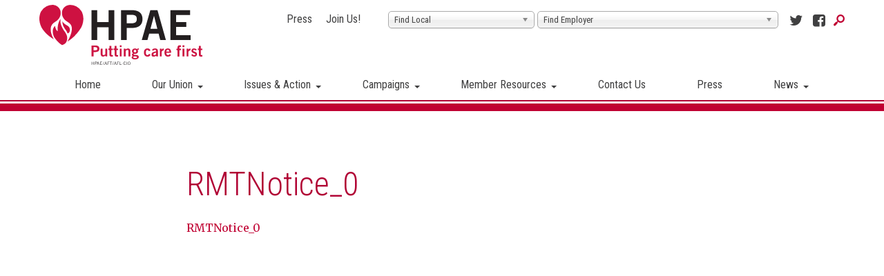

--- FILE ---
content_type: text/html; charset=UTF-8
request_url: https://www.hpae.org/resources/hpae-retiree-medical-trust/rmtnotice_0/
body_size: 12738
content:
<!DOCTYPE html>
<!--[if lt IE 7]><html lang="en-US" class="no-js ie6 oldie"><![endif]-->
<!--[if IE 7]>	 <html lang="en-US" class="no-js ie7 oldie"><![endif]-->
<!--[if IE 8]>	 <html lang="en-US" class="no-js ie8 oldie"><![endif]-->
<!--[if IE 9]>	 <html lang="en-US" class="no-js ie9 oldie"><![endif]-->
<!--[if gt IE 9]><!--><html lang="en-US" class=""> <!--<![endif]-->
<head>
	<meta name="migrated" content="true" />
	<!-- Facebook Pixel Code -->
	<script>
		!function(f,b,e,v,n,t,s)
		{if(f.fbq)return;n=f.fbq=function(){n.callMethod?
			n.callMethod.apply(n,arguments):n.queue.push(arguments)};
			if(!f._fbq)f._fbq=n;n.push=n;n.loaded=!0;n.version='2.0';
			n.queue=[];t=b.createElement(e);t.async=!0;
			t.src=v;s=b.getElementsByTagName(e)[0];
			s.parentNode.insertBefore(t,s)}(window, document,'script',
				'https://connect.facebook.net/en_US/fbevents.js');
			fbq('init', '2681751652053395');
			fbq('track', 'PageView');
	</script>
	<noscript><img height="1" width="1" style="display:none"
		src="https://www.facebook.com/tr?id=2681751652053395&ev=PageView&noscript=1"
		/>
	</noscript>
	<!-- End Facebook Pixel Code -->

	<title>RMTNotice_0 - Health Professionals &amp; Allied Employees</title>
	<meta http-equiv="content-type" content="text/html; charset=UTF-8" />
	<meta charset="UTF-8" />
	<meta name="viewport" content="width=device-width,initial-scale=1" />
		<link rel="shortcut icon" href="https://www.hpae.org/wp-content/themes/sink_hpae/images/favicon.png?v=1768673766" />
	<link rel="profile" href="https://gmpg.org/xfn/11" />
	<!-- Stylesheets -->
	<link href='https://fonts.googleapis.com/css?family=Merriweather:400,400italic,700,700italic|Roboto+Condensed:300,400,700' rel='stylesheet' type='text/css'>
	<link rel="stylesheet" type="text/css" href="https://www.hpae.org/wp-content/themes/sink_hpae/lib/vendor/bootstrap/css/bootstrap.min.css" media="screen" />
	<link rel="stylesheet" type="text/css" href="https://www.hpae.org/wp-content/themes/sink_hpae/assets/fonts/stylesheet.css" media="screen" />
	<link rel="stylesheet" type="text/css" href="https://www.hpae.org/wp-content/themes/sink_hpae/assets/js/lib/flexslider.css" media="screen" />
	<link rel="stylesheet" type="text/css" href="https://www.hpae.org/wp-content/themes/sink_hpae/assets/css/chosen.min.css" media="screen" />
	<link rel="stylesheet" type="text/css" href="https://www.hpae.org/wp-content/themes/sink_hpae/assets/icons/css/icons-hpae.css" media="screen" />
	<script type="text/javascript" src="https://www.hpae.org/wp-content/themes/sink_hpae/assets/js/lib/modernizr-2.6.2.min.js"></script>
			<meta name='robots' content='index, follow, max-image-preview:large, max-snippet:-1, max-video-preview:-1' />

	<!-- This site is optimized with the Yoast SEO plugin v26.7 - https://yoast.com/wordpress/plugins/seo/ -->
	<link rel="canonical" href="https://www.hpae.org/resources/hpae-retiree-medical-trust/rmtnotice_0/" />
	<meta property="og:locale" content="en_US" />
	<meta property="og:type" content="article" />
	<meta property="og:title" content="RMTNotice_0 - Health Professionals &amp; Allied Employees" />
	<meta property="og:description" content="RMTNotice_0" />
	<meta property="og:url" content="https://www.hpae.org/resources/hpae-retiree-medical-trust/rmtnotice_0/" />
	<meta property="og:site_name" content="Health Professionals &amp; Allied Employees" />
	<meta name="twitter:card" content="summary_large_image" />
	<script type="application/ld+json" class="yoast-schema-graph">{"@context":"https://schema.org","@graph":[{"@type":"WebPage","@id":"https://www.hpae.org/resources/hpae-retiree-medical-trust/rmtnotice_0/","url":"https://www.hpae.org/resources/hpae-retiree-medical-trust/rmtnotice_0/","name":"RMTNotice_0 - Health Professionals &amp; Allied Employees","isPartOf":{"@id":"https://www.hpae.org/#website"},"primaryImageOfPage":{"@id":"https://www.hpae.org/resources/hpae-retiree-medical-trust/rmtnotice_0/#primaryimage"},"image":{"@id":"https://www.hpae.org/resources/hpae-retiree-medical-trust/rmtnotice_0/#primaryimage"},"thumbnailUrl":"","datePublished":"2016-03-15T19:24:49+00:00","breadcrumb":{"@id":"https://www.hpae.org/resources/hpae-retiree-medical-trust/rmtnotice_0/#breadcrumb"},"inLanguage":"en-US","potentialAction":[{"@type":"ReadAction","target":["https://www.hpae.org/resources/hpae-retiree-medical-trust/rmtnotice_0/"]}]},{"@type":"BreadcrumbList","@id":"https://www.hpae.org/resources/hpae-retiree-medical-trust/rmtnotice_0/#breadcrumb","itemListElement":[{"@type":"ListItem","position":1,"name":"Home","item":"https://www.hpae.org/"},{"@type":"ListItem","position":2,"name":"HPAE Retiree Medical Trust &#8211; Basic Information","item":"https://www.hpae.org/resources/hpae-retiree-medical-trust/"},{"@type":"ListItem","position":3,"name":"RMTNotice_0"}]},{"@type":"WebSite","@id":"https://www.hpae.org/#website","url":"https://www.hpae.org/","name":"Health Professionals &amp; Allied Employees","description":"HPAE. Putting Care First.","potentialAction":[{"@type":"SearchAction","target":{"@type":"EntryPoint","urlTemplate":"https://www.hpae.org/?s={search_term_string}"},"query-input":{"@type":"PropertyValueSpecification","valueRequired":true,"valueName":"search_term_string"}}],"inLanguage":"en-US"}]}</script>
	<!-- / Yoast SEO plugin. -->


<link rel="alternate" title="oEmbed (JSON)" type="application/json+oembed" href="https://www.hpae.org/wp-json/oembed/1.0/embed?url=https%3A%2F%2Fwww.hpae.org%2Fresources%2Fhpae-retiree-medical-trust%2Frmtnotice_0%2F" />
<link rel="alternate" title="oEmbed (XML)" type="text/xml+oembed" href="https://www.hpae.org/wp-json/oembed/1.0/embed?url=https%3A%2F%2Fwww.hpae.org%2Fresources%2Fhpae-retiree-medical-trust%2Frmtnotice_0%2F&#038;format=xml" />
<style id='wp-img-auto-sizes-contain-inline-css' type='text/css'>
img:is([sizes=auto i],[sizes^="auto," i]){contain-intrinsic-size:3000px 1500px}
/*# sourceURL=wp-img-auto-sizes-contain-inline-css */
</style>
<style id='wp-emoji-styles-inline-css' type='text/css'>

	img.wp-smiley, img.emoji {
		display: inline !important;
		border: none !important;
		box-shadow: none !important;
		height: 1em !important;
		width: 1em !important;
		margin: 0 0.07em !important;
		vertical-align: -0.1em !important;
		background: none !important;
		padding: 0 !important;
	}
/*# sourceURL=wp-emoji-styles-inline-css */
</style>
<style id='classic-theme-styles-inline-css' type='text/css'>
/*! This file is auto-generated */
.wp-block-button__link{color:#fff;background-color:#32373c;border-radius:9999px;box-shadow:none;text-decoration:none;padding:calc(.667em + 2px) calc(1.333em + 2px);font-size:1.125em}.wp-block-file__button{background:#32373c;color:#fff;text-decoration:none}
/*# sourceURL=/wp-includes/css/classic-themes.min.css */
</style>
<link rel='stylesheet' id='contact-form-7-css' href='https://www.hpae.org/wp-content/plugins/contact-form-7/includes/css/styles.css?ver=6.1.4' type='text/css' media='all' />
<link rel='stylesheet' id='socialink-site-deployment-css' href='https://www.hpae.org/wp-content/plugins/socialink-site-deployment/public/css/socialink-site-deployment-public.css?ver=1.0.0' type='text/css' media='all' />
<link rel='stylesheet' id='sink-fb-css-css' href='https://www.hpae.org/wp-content/themes/sink_hpae/lib/vendor/fancybox/dist/jquery.fancybox.min.css?ver=2f4cdbe0a804019fca0906e88e51cf33' type='text/css' media='all' />
<link rel='stylesheet' id='sink-theme-css-css' href='https://www.hpae.org/wp-content/themes/sink_hpae/style.css?v=2342+%3F%3E&#038;ver=20150311' type='text/css' media='all' />
<script type="text/javascript" src="https://www.hpae.org/wp-includes/js/jquery/jquery.min.js?ver=3.7.1" id="jquery-core-js"></script>
<script type="text/javascript" src="https://www.hpae.org/wp-includes/js/jquery/jquery-migrate.min.js?ver=3.4.1" id="jquery-migrate-js"></script>
<script type="text/javascript" id="file_uploads_nfpluginsettings-js-extra">
/* <![CDATA[ */
var params = {"clearLogRestUrl":"https://www.hpae.org/wp-json/nf-file-uploads/debug-log/delete-all","clearLogButtonId":"file_uploads_clear_debug_logger","downloadLogRestUrl":"https://www.hpae.org/wp-json/nf-file-uploads/debug-log/get-all","downloadLogButtonId":"file_uploads_download_debug_logger"};
//# sourceURL=file_uploads_nfpluginsettings-js-extra
/* ]]> */
</script>
<script type="text/javascript" src="https://www.hpae.org/wp-content/plugins/ninja-forms-uploads/assets/js/nfpluginsettings.js?ver=3.3.21" id="file_uploads_nfpluginsettings-js"></script>
<script type="text/javascript" src="https://www.hpae.org/wp-content/plugins/socialink-site-deployment/public/js/socialink-site-deployment-public.js?ver=1.0.0" id="socialink-site-deployment-js"></script>
<script type="text/javascript" src="https://www.hpae.org/wp-content/themes/sink_hpae/lib/vendor/fancybox/dist/jquery.fancybox.min.js?ver=2f4cdbe0a804019fca0906e88e51cf33" id="sink-fb-js-js"></script>
<script type="text/javascript" src="https://www.hpae.org/wp-content/themes/sink_hpae/lib/vendor/fancybox/src/js/media.js?ver=2f4cdbe0a804019fca0906e88e51cf33" id="sink-fb-thumbs-js-js"></script>
<script type="text/javascript" src="https://www.hpae.org/wp-content/themes/sink_hpae/assets/js/main.js?ver=2f4cdbe0a804019fca0906e88e51cf33" id="sink-theme-js-js"></script>
<script type="text/javascript" src="https://www.hpae.org/wp-content/themes/sink_hpae/assets/js/jquery-sortable-min.js?ver=2f4cdbe0a804019fca0906e88e51cf33" id="sink-sortable-nested-js-js"></script>
<script type="text/javascript" src="https://www.hpae.org/wp-content/themes/sink_hpae/assets/js/chosen.jquery.min.js?ver=2f4cdbe0a804019fca0906e88e51cf33" id="sink-theme-chosen-js"></script>
<link rel="https://api.w.org/" href="https://www.hpae.org/wp-json/" /><link rel="alternate" title="JSON" type="application/json" href="https://www.hpae.org/wp-json/wp/v2/media/1894" />
<link rel='shortlink' href='https://www.hpae.org/?p=1894' />
		
					<!-- start sinking dropdowns by yonatan reinberg/social ink (c) 2014 - http://social-ink.net; yoni@social-ink.net -->
						<script type="text/javascript">
							/* <![CDATA[ */
							var sinkingdropdowns = {	"reveal_action":'hover',
														"prevent_top_clicks":'allow',
														"responsive_break":'800'	};
							/* ]]> */				
						</script>
						<!--[if IE 7]>
							<script type="text/javascript" src="https://www.hpae.org/wp-content/plugins/sinking-dropdowns/js/sinking_dropdowns.ie7fix.js"></script>
						<![endif]-->
						<script type="text/javascript" src="https://www.hpae.org/wp-content/plugins/sinking-dropdowns/js/sinking_dropdowns.min.js"></script>
						<link rel="stylesheet" type="text/css" href="https://www.hpae.org/wp-content/plugins/sinking-dropdowns/css/sinking_dropdowns.css" media="screen" />
						 <style type="text/css">
															li.sink_dropdown_top, .sink_dropdown li, .sink_dropdown_top ul.sub-menu {background:rgb(255, 255, 255) ;}
								.dropdown_triangle { border-top: 4px solid rgb(64, 64, 65);}
								li.sink_dropdown_top a, .sink_dropdown li a {color:rgb(64, 64, 65) ;}
								li.sink_dropdown_mid a, .sink_dropdown li li a {background:rgb(255, 255, 255) ; color:rgb(64, 64, 65) ;}
								li.sink_dropdown_bottom a, .sink_dropdown li li li a {background:rgb(255, 255, 255) ; color:rgb(64, 64, 65) ;}
													 </style>
					<!-- end sinking dropdowns by yonatan reinberg/social ink (c) 2014 - http://social-ink.net; yoni@social-ink.net -->					
				<script type="text/javascript">
(function(url){
	if(/(?:Chrome\/26\.0\.1410\.63 Safari\/537\.31|WordfenceTestMonBot)/.test(navigator.userAgent)){ return; }
	var addEvent = function(evt, handler) {
		if (window.addEventListener) {
			document.addEventListener(evt, handler, false);
		} else if (window.attachEvent) {
			document.attachEvent('on' + evt, handler);
		}
	};
	var removeEvent = function(evt, handler) {
		if (window.removeEventListener) {
			document.removeEventListener(evt, handler, false);
		} else if (window.detachEvent) {
			document.detachEvent('on' + evt, handler);
		}
	};
	var evts = 'contextmenu dblclick drag dragend dragenter dragleave dragover dragstart drop keydown keypress keyup mousedown mousemove mouseout mouseover mouseup mousewheel scroll'.split(' ');
	var logHuman = function() {
		if (window.wfLogHumanRan) { return; }
		window.wfLogHumanRan = true;
		var wfscr = document.createElement('script');
		wfscr.type = 'text/javascript';
		wfscr.async = true;
		wfscr.src = url + '&r=' + Math.random();
		(document.getElementsByTagName('head')[0]||document.getElementsByTagName('body')[0]).appendChild(wfscr);
		for (var i = 0; i < evts.length; i++) {
			removeEvent(evts[i], logHuman);
		}
	};
	for (var i = 0; i < evts.length; i++) {
		addEvent(evts[i], logHuman);
	}
})('//www.hpae.org/?wordfence_lh=1&hid=1069DB74A21AD25F0EBA52E798AD0171');
</script>	<script type="text/javascript">
		var ajaxurl = 'https://www.hpae.org/wp-admin/admin-ajax.php';
	</script>
		<link rel="stylesheet" media="screen and (max-width:767px)" href="https://www.hpae.org/wp-content/themes/sink_hpae/assets/css/responsive_768max.css" type="text/css" />
	<!--[if lte IE 9]>
	  <style type="text/css">
		.gradient {
		   filter: none;
		}
	  </style>
		<link rel="stylesheet" type="text/css" href="https://www.hpae.org/wp-content/themes/sink_hpae/css/ie.css" media="screen" />
	     <script>
	        document.createElement('header');
	        document.createElement('nav');
	        document.createElement('section');
	        document.createElement('article');
	        document.createElement('aside');
	         document.createElement('main');
	        document.createElement('footer');
	     </script>
	<![endif]-->
	<script>
		(function(i,s,o,g,r,a,m){i['GoogleAnalyticsObject']=r;i[r]=i[r]||function(){
			(i[r].q=i[r].q||[]).push(arguments)},i[r].l=1*new Date();a=s.createElement(o),
			m=s.getElementsByTagName(o)[0];a.async=1;a.src=g;m.parentNode.insertBefore(a,m)
		})(window,document,'script','https://www.google-analytics.com/analytics.js','ga');
		ga('create', 'UA-40206481-1', 'auto');
		ga('send', 'pageview');
	</script>
<style id='global-styles-inline-css' type='text/css'>
:root{--wp--preset--aspect-ratio--square: 1;--wp--preset--aspect-ratio--4-3: 4/3;--wp--preset--aspect-ratio--3-4: 3/4;--wp--preset--aspect-ratio--3-2: 3/2;--wp--preset--aspect-ratio--2-3: 2/3;--wp--preset--aspect-ratio--16-9: 16/9;--wp--preset--aspect-ratio--9-16: 9/16;--wp--preset--color--black: #000000;--wp--preset--color--cyan-bluish-gray: #abb8c3;--wp--preset--color--white: #ffffff;--wp--preset--color--pale-pink: #f78da7;--wp--preset--color--vivid-red: #cf2e2e;--wp--preset--color--luminous-vivid-orange: #ff6900;--wp--preset--color--luminous-vivid-amber: #fcb900;--wp--preset--color--light-green-cyan: #7bdcb5;--wp--preset--color--vivid-green-cyan: #00d084;--wp--preset--color--pale-cyan-blue: #8ed1fc;--wp--preset--color--vivid-cyan-blue: #0693e3;--wp--preset--color--vivid-purple: #9b51e0;--wp--preset--gradient--vivid-cyan-blue-to-vivid-purple: linear-gradient(135deg,rgb(6,147,227) 0%,rgb(155,81,224) 100%);--wp--preset--gradient--light-green-cyan-to-vivid-green-cyan: linear-gradient(135deg,rgb(122,220,180) 0%,rgb(0,208,130) 100%);--wp--preset--gradient--luminous-vivid-amber-to-luminous-vivid-orange: linear-gradient(135deg,rgb(252,185,0) 0%,rgb(255,105,0) 100%);--wp--preset--gradient--luminous-vivid-orange-to-vivid-red: linear-gradient(135deg,rgb(255,105,0) 0%,rgb(207,46,46) 100%);--wp--preset--gradient--very-light-gray-to-cyan-bluish-gray: linear-gradient(135deg,rgb(238,238,238) 0%,rgb(169,184,195) 100%);--wp--preset--gradient--cool-to-warm-spectrum: linear-gradient(135deg,rgb(74,234,220) 0%,rgb(151,120,209) 20%,rgb(207,42,186) 40%,rgb(238,44,130) 60%,rgb(251,105,98) 80%,rgb(254,248,76) 100%);--wp--preset--gradient--blush-light-purple: linear-gradient(135deg,rgb(255,206,236) 0%,rgb(152,150,240) 100%);--wp--preset--gradient--blush-bordeaux: linear-gradient(135deg,rgb(254,205,165) 0%,rgb(254,45,45) 50%,rgb(107,0,62) 100%);--wp--preset--gradient--luminous-dusk: linear-gradient(135deg,rgb(255,203,112) 0%,rgb(199,81,192) 50%,rgb(65,88,208) 100%);--wp--preset--gradient--pale-ocean: linear-gradient(135deg,rgb(255,245,203) 0%,rgb(182,227,212) 50%,rgb(51,167,181) 100%);--wp--preset--gradient--electric-grass: linear-gradient(135deg,rgb(202,248,128) 0%,rgb(113,206,126) 100%);--wp--preset--gradient--midnight: linear-gradient(135deg,rgb(2,3,129) 0%,rgb(40,116,252) 100%);--wp--preset--font-size--small: 13px;--wp--preset--font-size--medium: 20px;--wp--preset--font-size--large: 36px;--wp--preset--font-size--x-large: 42px;--wp--preset--spacing--20: 0.44rem;--wp--preset--spacing--30: 0.67rem;--wp--preset--spacing--40: 1rem;--wp--preset--spacing--50: 1.5rem;--wp--preset--spacing--60: 2.25rem;--wp--preset--spacing--70: 3.38rem;--wp--preset--spacing--80: 5.06rem;--wp--preset--shadow--natural: 6px 6px 9px rgba(0, 0, 0, 0.2);--wp--preset--shadow--deep: 12px 12px 50px rgba(0, 0, 0, 0.4);--wp--preset--shadow--sharp: 6px 6px 0px rgba(0, 0, 0, 0.2);--wp--preset--shadow--outlined: 6px 6px 0px -3px rgb(255, 255, 255), 6px 6px rgb(0, 0, 0);--wp--preset--shadow--crisp: 6px 6px 0px rgb(0, 0, 0);}:where(.is-layout-flex){gap: 0.5em;}:where(.is-layout-grid){gap: 0.5em;}body .is-layout-flex{display: flex;}.is-layout-flex{flex-wrap: wrap;align-items: center;}.is-layout-flex > :is(*, div){margin: 0;}body .is-layout-grid{display: grid;}.is-layout-grid > :is(*, div){margin: 0;}:where(.wp-block-columns.is-layout-flex){gap: 2em;}:where(.wp-block-columns.is-layout-grid){gap: 2em;}:where(.wp-block-post-template.is-layout-flex){gap: 1.25em;}:where(.wp-block-post-template.is-layout-grid){gap: 1.25em;}.has-black-color{color: var(--wp--preset--color--black) !important;}.has-cyan-bluish-gray-color{color: var(--wp--preset--color--cyan-bluish-gray) !important;}.has-white-color{color: var(--wp--preset--color--white) !important;}.has-pale-pink-color{color: var(--wp--preset--color--pale-pink) !important;}.has-vivid-red-color{color: var(--wp--preset--color--vivid-red) !important;}.has-luminous-vivid-orange-color{color: var(--wp--preset--color--luminous-vivid-orange) !important;}.has-luminous-vivid-amber-color{color: var(--wp--preset--color--luminous-vivid-amber) !important;}.has-light-green-cyan-color{color: var(--wp--preset--color--light-green-cyan) !important;}.has-vivid-green-cyan-color{color: var(--wp--preset--color--vivid-green-cyan) !important;}.has-pale-cyan-blue-color{color: var(--wp--preset--color--pale-cyan-blue) !important;}.has-vivid-cyan-blue-color{color: var(--wp--preset--color--vivid-cyan-blue) !important;}.has-vivid-purple-color{color: var(--wp--preset--color--vivid-purple) !important;}.has-black-background-color{background-color: var(--wp--preset--color--black) !important;}.has-cyan-bluish-gray-background-color{background-color: var(--wp--preset--color--cyan-bluish-gray) !important;}.has-white-background-color{background-color: var(--wp--preset--color--white) !important;}.has-pale-pink-background-color{background-color: var(--wp--preset--color--pale-pink) !important;}.has-vivid-red-background-color{background-color: var(--wp--preset--color--vivid-red) !important;}.has-luminous-vivid-orange-background-color{background-color: var(--wp--preset--color--luminous-vivid-orange) !important;}.has-luminous-vivid-amber-background-color{background-color: var(--wp--preset--color--luminous-vivid-amber) !important;}.has-light-green-cyan-background-color{background-color: var(--wp--preset--color--light-green-cyan) !important;}.has-vivid-green-cyan-background-color{background-color: var(--wp--preset--color--vivid-green-cyan) !important;}.has-pale-cyan-blue-background-color{background-color: var(--wp--preset--color--pale-cyan-blue) !important;}.has-vivid-cyan-blue-background-color{background-color: var(--wp--preset--color--vivid-cyan-blue) !important;}.has-vivid-purple-background-color{background-color: var(--wp--preset--color--vivid-purple) !important;}.has-black-border-color{border-color: var(--wp--preset--color--black) !important;}.has-cyan-bluish-gray-border-color{border-color: var(--wp--preset--color--cyan-bluish-gray) !important;}.has-white-border-color{border-color: var(--wp--preset--color--white) !important;}.has-pale-pink-border-color{border-color: var(--wp--preset--color--pale-pink) !important;}.has-vivid-red-border-color{border-color: var(--wp--preset--color--vivid-red) !important;}.has-luminous-vivid-orange-border-color{border-color: var(--wp--preset--color--luminous-vivid-orange) !important;}.has-luminous-vivid-amber-border-color{border-color: var(--wp--preset--color--luminous-vivid-amber) !important;}.has-light-green-cyan-border-color{border-color: var(--wp--preset--color--light-green-cyan) !important;}.has-vivid-green-cyan-border-color{border-color: var(--wp--preset--color--vivid-green-cyan) !important;}.has-pale-cyan-blue-border-color{border-color: var(--wp--preset--color--pale-cyan-blue) !important;}.has-vivid-cyan-blue-border-color{border-color: var(--wp--preset--color--vivid-cyan-blue) !important;}.has-vivid-purple-border-color{border-color: var(--wp--preset--color--vivid-purple) !important;}.has-vivid-cyan-blue-to-vivid-purple-gradient-background{background: var(--wp--preset--gradient--vivid-cyan-blue-to-vivid-purple) !important;}.has-light-green-cyan-to-vivid-green-cyan-gradient-background{background: var(--wp--preset--gradient--light-green-cyan-to-vivid-green-cyan) !important;}.has-luminous-vivid-amber-to-luminous-vivid-orange-gradient-background{background: var(--wp--preset--gradient--luminous-vivid-amber-to-luminous-vivid-orange) !important;}.has-luminous-vivid-orange-to-vivid-red-gradient-background{background: var(--wp--preset--gradient--luminous-vivid-orange-to-vivid-red) !important;}.has-very-light-gray-to-cyan-bluish-gray-gradient-background{background: var(--wp--preset--gradient--very-light-gray-to-cyan-bluish-gray) !important;}.has-cool-to-warm-spectrum-gradient-background{background: var(--wp--preset--gradient--cool-to-warm-spectrum) !important;}.has-blush-light-purple-gradient-background{background: var(--wp--preset--gradient--blush-light-purple) !important;}.has-blush-bordeaux-gradient-background{background: var(--wp--preset--gradient--blush-bordeaux) !important;}.has-luminous-dusk-gradient-background{background: var(--wp--preset--gradient--luminous-dusk) !important;}.has-pale-ocean-gradient-background{background: var(--wp--preset--gradient--pale-ocean) !important;}.has-electric-grass-gradient-background{background: var(--wp--preset--gradient--electric-grass) !important;}.has-midnight-gradient-background{background: var(--wp--preset--gradient--midnight) !important;}.has-small-font-size{font-size: var(--wp--preset--font-size--small) !important;}.has-medium-font-size{font-size: var(--wp--preset--font-size--medium) !important;}.has-large-font-size{font-size: var(--wp--preset--font-size--large) !important;}.has-x-large-font-size{font-size: var(--wp--preset--font-size--x-large) !important;}
/*# sourceURL=global-styles-inline-css */
</style>
</head>
<body data-rsssl=1 class="attachment wp-singular attachment-template-default single single-attachment postid-1894 attachmentid-1894 attachment-pdf wp-theme-sink_hpae usr-0">
		<div id="container" class="no_hero normal_layout">
		<nav class="search_container">
	<form action="https://www.hpae.org" method="get">
		<input placeholder="Search Our Site" title="Search" type="text" name="s" class="fancyfont search_input clearMeFocus"  />
		<input type="hidden" id="searchsubmit" />
	</form>
</nav>		<header id="header" class="fancyfont">
			<div class="header_inner mobile_only">
	<nav class="menu_nav">
		<input id="mobile_expand_menu" data-expand="mobile_menu" type="checkbox" class="mobile_expansion">
		<label for="mobile_expand_menu"><span class="text_assist">MENU</span></label>
	</nav>		
	
	<div class="logo">
		<a href="https://www.hpae.org/"><img src="https://www.hpae.org/wp-content/themes/sink_hpae/images/logo.svg" title="Health Professionals &amp; Allied Employees - HPAE. Putting Care First." alt="Health Professionals &amp; Allied Employees - HPAE. Putting Care First." /></a>
	</div>
	
	<nav class="searcher">
		<input id="mobile_expand_search" data-expand="mobile_search" type="checkbox" class="mobile_expansion">
		<label for="mobile_expand_search" class="mobile_expand_search icon-search icon-hpae-search"><span class="text_assist">SEARCH</span></label>
	</nav>

		<div class="clearfix"></div>
		
		<div class="mobile_expand" id="mobile_menu">
			<div class="sink_dropdown_container no-js"><ul id="menu-main" class="sink_dropdown"><li id="menu-item-54" class="menu-item menu-item-type-post_type menu-item-object-page menu-item-home menu-item-54"><a href="https://www.hpae.org/" class="health-professionals-allied-employees-home-54">Home</a></li>
<li id="menu-item-114" class="menu-item menu-item-type-post_type menu-item-object-page menu-item-has-children menu-item-114"><a href="https://www.hpae.org/our-union/" class="health-professionals-allied-employees-our-union-114">Our Union</a>
<ul class="sub-menu">
	<li id="menu-item-119" class="menu-item menu-item-type-post_type menu-item-object-page menu-item-119"><a href="https://www.hpae.org/our-union/" class="health-professionals-allied-employees-who-we-are-119">Who We Are</a></li>
	<li id="menu-item-118" class="menu-item menu-item-type-post_type menu-item-object-page menu-item-118"><a href="https://www.hpae.org/our-union/leadership/" class="health-professionals-allied-employees-leadership-118">Leadership</a></li>
	<li id="menu-item-2284" class="menu-item menu-item-type-post_type menu-item-object-page menu-item-2284"><a href="https://www.hpae.org/find-my-local/" class="health-professionals-allied-employees-who-we-represent-2284">Who We Represent</a></li>
	<li id="menu-item-2294" class="menu-item menu-item-type-post_type menu-item-object-page menu-item-2294"><a href="https://www.hpae.org/our-union/state-officers-and-staff-directory/" class="health-professionals-allied-employees-staff-directory-2294">Staff Directory</a></li>
	<li id="menu-item-2293" class="menu-item menu-item-type-post_type menu-item-object-page menu-item-2293"><a href="https://www.hpae.org/our-union/office-locations-2/" class="health-professionals-allied-employees-office-locations-2293">Office Locations</a></li>
	<li id="menu-item-23299" class="menu-item menu-item-type-custom menu-item-object-custom menu-item-23299"><a href="https://hpae.applicantstack.com/x/openings" class="health-professionals-allied-employees-career-opportunities-at-hpae-23299">Career Opportunities at HPAE</a></li>
</ul>
</li>
<li id="menu-item-1036" class="menu-item menu-item-type-custom menu-item-object-custom menu-item-has-children menu-item-1036"><a class="health-professionals-allied-employees-issues-action-1036">Issues &#038; Action</a>
<ul class="sub-menu">
	<li id="menu-item-2080" class="menu-item menu-item-type-post_type menu-item-object-issues menu-item-has-children menu-item-2080"><a href="https://www.hpae.org/issues/health-and-safety/" class="health-professionals-allied-employees-health-and-safety-2080">Health and Safety</a>
	<ul class="sub-menu">
		<li id="menu-item-14862" class="menu-item menu-item-type-post_type menu-item-object-issues menu-item-14862"><a href="https://www.hpae.org/issues/coronavirus-what-you-need-to-know/" class="health-professionals-allied-employees-coronavirus-what-you-need-to-know-14862">Coronavirus: What you need to know</a></li>
		<li id="menu-item-2097" class="menu-item menu-item-type-post_type menu-item-object-issues menu-item-2097"><a href="https://www.hpae.org/issues/health-and-safety/workers-compensation/" class="health-professionals-allied-employees-workers-compensation-2097">Workers Compensation</a></li>
		<li id="menu-item-7588" class="menu-item menu-item-type-post_type menu-item-object-issues menu-item-7588"><a href="https://www.hpae.org/issues/health-and-safety/workplace-violence-prevention/" class="health-professionals-allied-employees-workplace-violence-prevention-7588">Workplace Violence Prevention</a></li>
		<li id="menu-item-2101" class="menu-item menu-item-type-post_type menu-item-object-issues menu-item-2101"><a href="https://www.hpae.org/issues/health-and-safety/safe-patient-handling/" class="health-professionals-allied-employees-safe-patient-handling-2101">Safe Patient Handling</a></li>
	</ul>
</li>
	<li id="menu-item-2098" class="menu-item menu-item-type-post_type menu-item-object-issues menu-item-2098"><a href="https://www.hpae.org/issues/safe-staffing/" class="health-professionals-allied-employees-safe-staffing-2098">Safe Staffing</a></li>
	<li id="menu-item-1038" class="menu-item menu-item-type-post_type menu-item-object-issues menu-item-1038"><a href="https://www.hpae.org/issues/merge-monitor/" class="health-professionals-allied-employees-merger-monitor-1038">Merger Monitor</a></li>
	<li id="menu-item-4654" class="menu-item menu-item-type-post_type menu-item-object-issues menu-item-4654"><a href="https://www.hpae.org/issues/hpae-white-papers-publications/" class="health-professionals-allied-employees-hpae-position-papers-publications-4654">HPAE Position Papers &#038; Publications</a></li>
</ul>
</li>
<li id="menu-item-1037" class="menu-item menu-item-type-custom menu-item-object-custom menu-item-has-children menu-item-1037"><a class="health-professionals-allied-employees-campaigns-1037">Campaigns</a>
<ul class="sub-menu">
	<li id="menu-item-1046" class="menu-item menu-item-type-post_type menu-item-object-campaigns menu-item-1046"><a href="https://www.hpae.org/campaigns/campaign-for-safe-staffing-legislation/" class="health-professionals-allied-employees-campaign-for-patient-safety-and-safe-staffing-1046">Campaign for Patient Safety and Safe Staffing</a></li>
	<li id="menu-item-19572" class="menu-item menu-item-type-post_type menu-item-object-campaigns menu-item-19572"><a href="https://www.hpae.org/campaigns/njs-only-public-hospital-needs-a-state-of-the-art-medical-campus/" class="health-professionals-allied-employees-njs-only-public-hospital-needs-a-state-of-the-art-medical-campus-19572">NJ’s only Public Hospital Needs a State-of-the-Art Medical Campus</a></li>
	<li id="menu-item-17884" class="menu-item menu-item-type-post_type menu-item-object-campaigns menu-item-17884"><a href="https://www.hpae.org/campaigns/election-center-2025/" class="health-professionals-allied-employees-election-center-17884">Election Center</a></li>
	<li id="menu-item-2376" class="menu-item menu-item-type-post_type menu-item-object-campaigns menu-item-has-children menu-item-2376"><a href="https://www.hpae.org/campaigns/committee-political-education-cope/" class="health-professionals-allied-employees-committee-on-political-education-cope-2376">Committee on Political Education (COPE)</a>
	<ul class="sub-menu">
		<li id="menu-item-2377" class="menu-item menu-item-type-post_type menu-item-object-campaigns menu-item-2377"><a href="https://www.hpae.org/campaigns/committee-political-education-cope/hpaes-legislative-accomplishments-2/" class="health-professionals-allied-employees-hpaes-legislative-accomplishments-2377">HPAE’s Legislative Accomplishments</a></li>
		<li id="menu-item-2378" class="menu-item menu-item-type-post_type menu-item-object-campaigns menu-item-2378"><a href="https://www.hpae.org/campaigns/committee-political-education-cope/legislative-priorities/" class="health-professionals-allied-employees-legislative-priorities-2378">Legislative Priorities</a></li>
	</ul>
</li>
</ul>
</li>
<li id="menu-item-1031" class="menu-item menu-item-type-post_type menu-item-object-page menu-item-has-children menu-item-1031"><a href="https://www.hpae.org/member-resources/" class="health-professionals-allied-employees-member-resources-1031">Member Resources</a>
<ul class="sub-menu">
	<li id="menu-item-17074" class="menu-item menu-item-type-post_type menu-item-object-resources menu-item-17074"><a href="https://www.hpae.org/resources/attorney-referral-for-nj-workers-compensation/" class="health-professionals-allied-employees-attorney-referral-for-nj-workers-compensation-17074">Attorney Referral for NJ Workers Compensation</a></li>
	<li id="menu-item-4343" class="menu-item menu-item-type-taxonomy menu-item-object-resource menu-item-4343"><a href="https://www.hpae.org/resource/forms/" class="health-professionals-allied-employees-hpae-forms-4343">HPAE Forms</a></li>
	<li id="menu-item-4345" class="menu-item menu-item-type-taxonomy menu-item-object-resource menu-item-4345"><a href="https://www.hpae.org/resource/benefits/" class="health-professionals-allied-employees-union-benefits-4345">Union Benefits</a></li>
	<li id="menu-item-4346" class="menu-item menu-item-type-taxonomy menu-item-object-resource menu-item-4346"><a href="https://www.hpae.org/resource/rmt/" class="health-professionals-allied-employees-retiree-medical-trust-4346">Retiree Medical Trust</a></li>
	<li id="menu-item-4344" class="menu-item menu-item-type-taxonomy menu-item-object-resource menu-item-4344"><a href="https://www.hpae.org/resource/education/" class="health-professionals-allied-employees-education-training-4344">Education &amp; Training</a></li>
	<li id="menu-item-2444" class="menu-item menu-item-type-post_type menu-item-object-page menu-item-2444"><a href="https://www.hpae.org/find-my-local/" class="health-professionals-allied-employees-who-we-represent-2444">Who We Represent</a></li>
	<li id="menu-item-2475" class="menu-item menu-item-type-post_type menu-item-object-page menu-item-2475"><a href="https://www.hpae.org/update-my-information/" class="health-professionals-allied-employees-update-my-information-2475">Update my Information</a></li>
	<li id="menu-item-4347" class="menu-item menu-item-type-taxonomy menu-item-object-resource menu-item-4347"><a href="https://www.hpae.org/resource/cope-contribution-application-forms/" class="health-professionals-allied-employees-cope-contribution-application-forms-4347">COPE Contribution &amp; Application Forms</a></li>
	<li id="menu-item-18908" class="menu-item menu-item-type-post_type menu-item-object-resources menu-item-18908"><a href="https://www.hpae.org/resources/pascack-valley-hospital-pension/" class="health-professionals-allied-employees-pascack-valley-hospital-pension-18908">Pascack Valley Hospital Pension</a></li>
</ul>
</li>
<li id="menu-item-1033" class="menu-item menu-item-type-post_type menu-item-object-page menu-item-1033"><a href="https://www.hpae.org/contact-us/" class="health-professionals-allied-employees-contact-us-1033">Contact Us</a></li>
<li id="menu-item-2304" class="menu-item menu-item-type-taxonomy menu-item-object-category menu-item-2304"><a href="https://www.hpae.org/hpae-press/" class="health-professionals-allied-employees-press-2304">Press</a></li>
<li id="menu-item-1034" class="menu-item menu-item-type-taxonomy menu-item-object-category menu-item-has-children menu-item-1034"><a href="https://www.hpae.org/hpae-news/" class="health-professionals-allied-employees-news-1034">News</a>
<ul class="sub-menu">
	<li id="menu-item-2453" class="menu-item menu-item-type-taxonomy menu-item-object-category menu-item-2453"><a href="https://www.hpae.org/hpae-news/" class="health-professionals-allied-employees-hpae-news-2453">HPAE News</a></li>
	<li id="menu-item-2454" class="menu-item menu-item-type-taxonomy menu-item-object-category menu-item-2454"><a href="https://www.hpae.org/local-updates/" class="health-professionals-allied-employees-local-updates-2454">Local Updates</a></li>
	<li id="menu-item-2455" class="menu-item menu-item-type-taxonomy menu-item-object-category menu-item-2455"><a href="https://www.hpae.org/news/" class="health-professionals-allied-employees-news-2455">News</a></li>
</ul>
</li>
<li id="menu-item-3805" class="mobile_only menu-item menu-item-type-post_type menu-item-object-page menu-item-3805"><a href="https://www.hpae.org/join/" class="health-professionals-allied-employees-join-us-3805">Join Us!</a></li>
</ul></div>		</div>	

		<div class="mobile_expand right" id="mobile_search">
			<form action="https://www.hpae.org" method="get">
				<input value="Search" title="Search" type="text" name="s" class="search_input clearMeFocus"  />
				<input type="hidden" id="searchsubmit" />
			</form>
		</div>	

		<div class="local_find nudged">
							<select name="" class="employer_chooser_execute" id="local_chooser_mobile">
					<option value="">Find Local</option>
											<option  value="https://www.hpae.org/local/local-5004/">Local 5004</option>
											<option  value="https://www.hpae.org/local/local-5030/">Local 5030</option>
											<option  value="https://www.hpae.org/local/local-5058/">Local 5058</option>
											<option  value="https://www.hpae.org/local/local-5089-rutgers/">Local 5089 Rutgers</option>
											<option  value="https://www.hpae.org/local/local-5089/">Local 5089 University Hospital</option>
											<option  value="https://www.hpae.org/local/local-5091/">Local 5091</option>
											<option  value="https://www.hpae.org/local/local-5094-rowan-university/">Local 5094 Rowan University</option>
											<option  value="https://www.hpae.org/local/local-5094/">Local 5094 Rutgers</option>
											<option  value="https://www.hpae.org/local/local-5094-university-hospital/">Local 5094 University Hospital</option>
											<option  value="https://www.hpae.org/local/local-5097/">Local 5097</option>
											<option  value="https://www.hpae.org/local/local-5103/">Local 5103</option>
											<option  value="https://www.hpae.org/local/local-5105/">Local 5105</option>
											<option  value="https://www.hpae.org/local/local-5106/">Local 5106</option>
											<option  value="https://www.hpae.org/local/local-5107/">Local 5107</option>
											<option  value="https://www.hpae.org/local/local-5112/">Local 5112</option>
											<option  value="https://www.hpae.org/local/local-5118/">Local 5118</option>
											<option  value="https://www.hpae.org/local/local-5131/">Local 5131</option>
											<option  value="https://www.hpae.org/local/local-5138/">Local 5138</option>
											<option  value="https://www.hpae.org/local/local-5142/">Local 5142</option>
											<option  value="https://www.hpae.org/local/local-5147/">Local 5147</option>
											<option  value="https://www.hpae.org/local/local-5185/">Local 5185</option>
											<option  value="https://www.hpae.org/local/local-5186/">Local 5186</option>
											<option  value="https://www.hpae.org/local/local-5621/">Local 5621</option>
											<option  value="https://www.hpae.org/local/local-5629/">Local 5629</option>
											<option  value="https://www.hpae.org/local/local-8071-r/">Local 8071-R</option>
									</select>
					
			
		</div>	
</div>

<div class="header_inner desktop_only centering_box">
	<div class="topbar fancyfont">
		<div class="logo">
			<a href="https://www.hpae.org/"><img src="https://www.hpae.org/wp-content/themes/sink_hpae/images/logo.svg" title="Health Professionals &amp; Allied Employees - HPAE. Putting Care First." alt="Health Professionals &amp; Allied Employees - HPAE. Putting Care First." /></a>
		</div>
		<div class="site_interactions nudged">
			<a href="#" data-expand=".search_container" title="Search Health Professionals &amp; Allied Employees" class="search_icon_header icon-hpae-search"></a>		
				<nav class="socialmedia menu_horizontal " role="social_media">
		<ul>
									<li class="media-link media-link-twitter"><a class="socialmedia_clicker" title="See Health Professionals &amp; Allied Employees on Twitter" href="https://twitter.com/hpaeaft"><span class="iconographer icon-hpae-twitter"></span><span class="labels">@hpaeaft</span></a></li>
										<li class="media-link media-link-facebook"><a class="socialmedia_clicker" title="See Health Professionals &amp; Allied Employees on Facebook" href="https://www.facebook.com/hpae.aft/"><span class="iconographer icon-hpae-facebook"></span><span class="labels">fb.com/hpae.aft</span></a></li>
						</ul>
		<div class="clearfix"></div>
	</nav>
					
		</div>
		<div class="local_find nudged">
							<select name="" id="local_chooser" class="chosen">
					<option value="">Find Local</option>
											<option  value="https://www.hpae.org/local/local-5004/">Local 5004</option>
											<option  value="https://www.hpae.org/local/local-5030/">Local 5030</option>
											<option  value="https://www.hpae.org/local/local-5058/">Local 5058</option>
											<option  value="https://www.hpae.org/local/local-5089-rutgers/">Local 5089 Rutgers</option>
											<option  value="https://www.hpae.org/local/local-5089/">Local 5089 University Hospital</option>
											<option  value="https://www.hpae.org/local/local-5091/">Local 5091</option>
											<option  value="https://www.hpae.org/local/local-5094-rowan-university/">Local 5094 Rowan University</option>
											<option  value="https://www.hpae.org/local/local-5094/">Local 5094 Rutgers</option>
											<option  value="https://www.hpae.org/local/local-5094-university-hospital/">Local 5094 University Hospital</option>
											<option  value="https://www.hpae.org/local/local-5097/">Local 5097</option>
											<option  value="https://www.hpae.org/local/local-5103/">Local 5103</option>
											<option  value="https://www.hpae.org/local/local-5105/">Local 5105</option>
											<option  value="https://www.hpae.org/local/local-5106/">Local 5106</option>
											<option  value="https://www.hpae.org/local/local-5107/">Local 5107</option>
											<option  value="https://www.hpae.org/local/local-5112/">Local 5112</option>
											<option  value="https://www.hpae.org/local/local-5118/">Local 5118</option>
											<option  value="https://www.hpae.org/local/local-5131/">Local 5131</option>
											<option  value="https://www.hpae.org/local/local-5138/">Local 5138</option>
											<option  value="https://www.hpae.org/local/local-5142/">Local 5142</option>
											<option  value="https://www.hpae.org/local/local-5147/">Local 5147</option>
											<option  value="https://www.hpae.org/local/local-5185/">Local 5185</option>
											<option  value="https://www.hpae.org/local/local-5186/">Local 5186</option>
											<option  value="https://www.hpae.org/local/local-5621/">Local 5621</option>
											<option  value="https://www.hpae.org/local/local-5629/">Local 5629</option>
											<option  value="https://www.hpae.org/local/local-8071-r/">Local 8071-R</option>
									</select>
										<select name="" id="employer_chooser" class="chosen employer_chooser_execute">
					<option value="">Find Employer</option>
											<option  value="https://www.hpae.org/local/local-5004/">Englewood Hospital and Medical Center</option>
											<option  value="https://www.hpae.org/local/local-5094/">Rutgers University - Professionals</option>
											<option  value="https://www.hpae.org/local/local-5107/">VNA Health Group of New Jersey, LLC</option>
											<option  value="https://www.hpae.org/local/local-5094-rowan-university/">Rowan University - Professionals &amp; RNs</option>
											<option  value="https://www.hpae.org/local/local-5107/">Visiting Nurses Association of Englewood</option>
											<option  value="https://www.hpae.org/local/local-5629/">AAC/Sunrise House</option>
											<option  value="https://www.hpae.org/local/local-5058/">Jersey Shore Medical Center</option>
											<option  value="https://www.hpae.org/local/local-5094-university-hospital/">University Hospital Professionals</option>
											<option  value="https://www.hpae.org/local/local-5138/">Southern Ocean Medical Center</option>
											<option  value="https://www.hpae.org/local/local-5107/">United Methodist Communities</option>
											<option  value="https://www.hpae.org/local/local-5107/">The Phoenix Center for Rehabilitation and Pediatrics</option>
											<option  value="https://www.hpae.org/local/local-5091/">New Bridge Medical Center</option>
											<option  value="https://www.hpae.org/local/local-5107/">Llanfair House</option>
											<option  value="https://www.hpae.org/local/local-5089/">University Hospital -RNs</option>
											<option  value="https://www.hpae.org/local/local-5147/">Hudson Regional Hospital</option>
											<option  value="https://www.hpae.org/local/local-5112/">Cornerstone Behavioral Health Hospital</option>
											<option  value="https://www.hpae.org/local/local-5131/">Inspira Health - Vineland, Elmer, and Bridgeton</option>
											<option  value="https://www.hpae.org/local/local-5186/">Christ Hospital</option>
											<option  value="https://www.hpae.org/local/local-5106/">Temple Episcopal Hospital</option>
											<option  value="https://www.hpae.org/local/local-5118/">Cooper University Health Care</option>
											<option  value="https://www.hpae.org/local/local-5103/">American Red Cross</option>
											<option  value="https://www.hpae.org/local/local-5030/">Palisades Medical Center</option>
											<option  value="https://www.hpae.org/local/local-5621/">Inspira Health - Woodbury</option>
											<option  value="https://www.hpae.org/local/local-5105/">Virtua Health Alliance</option>
											<option  value="https://www.hpae.org/local/local-5142/">Inspira Health Center in Mannington, NJ</option>
											<option  value="https://www.hpae.org/local/local-5185/">Bayonne Medical Center</option>
											<option  value="https://www.hpae.org/local/local-5089-rutgers/">Rutgers University – Registered Nurses.</option>
											<option  value="https://www.hpae.org/local/local-5097/">Complete Care at the Harborage</option>
											<option  value="https://www.hpae.org/local/local-5089-rutgers/">Rutgers University - UCHC RNs</option>
									</select>
						
		</div>
		<div class="smallmenu menu_horizontal nudged"><ul id="menu-top" class="menu"><li id="menu-item-2305" class="menu-item menu-item-type-taxonomy menu-item-object-category menu-item-2305"><a href="https://www.hpae.org/hpae-press/" class="health-professionals-allied-employees-press-2305">Press</a></li>
<li id="menu-item-55" class="menu-item menu-item-type-post_type menu-item-object-page menu-item-55"><a href="https://www.hpae.org/join/" class="health-professionals-allied-employees-join-us-55">Join Us!</a></li>
</ul></div>
		<div class="clearfix"></div>
	</div>
	<nav class="topmenu menu_horizontal">
		<div class="sink_dropdown_container no-js"><ul id="menu-main-1" class="sink_dropdown"><li class="menu-item menu-item-type-post_type menu-item-object-page menu-item-home menu-item-54"><a href="https://www.hpae.org/" class="health-professionals-allied-employees-home-54">Home</a></li>
<li class="menu-item menu-item-type-post_type menu-item-object-page menu-item-has-children menu-item-114"><a href="https://www.hpae.org/our-union/" class="health-professionals-allied-employees-our-union-114">Our Union</a>
<ul class="sub-menu">
	<li class="menu-item menu-item-type-post_type menu-item-object-page menu-item-119"><a href="https://www.hpae.org/our-union/" class="health-professionals-allied-employees-who-we-are-119">Who We Are</a></li>
	<li class="menu-item menu-item-type-post_type menu-item-object-page menu-item-118"><a href="https://www.hpae.org/our-union/leadership/" class="health-professionals-allied-employees-leadership-118">Leadership</a></li>
	<li class="menu-item menu-item-type-post_type menu-item-object-page menu-item-2284"><a href="https://www.hpae.org/find-my-local/" class="health-professionals-allied-employees-who-we-represent-2284">Who We Represent</a></li>
	<li class="menu-item menu-item-type-post_type menu-item-object-page menu-item-2294"><a href="https://www.hpae.org/our-union/state-officers-and-staff-directory/" class="health-professionals-allied-employees-staff-directory-2294">Staff Directory</a></li>
	<li class="menu-item menu-item-type-post_type menu-item-object-page menu-item-2293"><a href="https://www.hpae.org/our-union/office-locations-2/" class="health-professionals-allied-employees-office-locations-2293">Office Locations</a></li>
	<li class="menu-item menu-item-type-custom menu-item-object-custom menu-item-23299"><a href="https://hpae.applicantstack.com/x/openings" class="health-professionals-allied-employees-career-opportunities-at-hpae-23299">Career Opportunities at HPAE</a></li>
</ul>
</li>
<li class="menu-item menu-item-type-custom menu-item-object-custom menu-item-has-children menu-item-1036"><a class="health-professionals-allied-employees-issues-action-1036">Issues &#038; Action</a>
<ul class="sub-menu">
	<li class="menu-item menu-item-type-post_type menu-item-object-issues menu-item-has-children menu-item-2080"><a href="https://www.hpae.org/issues/health-and-safety/" class="health-professionals-allied-employees-health-and-safety-2080">Health and Safety</a>
	<ul class="sub-menu">
		<li class="menu-item menu-item-type-post_type menu-item-object-issues menu-item-14862"><a href="https://www.hpae.org/issues/coronavirus-what-you-need-to-know/" class="health-professionals-allied-employees-coronavirus-what-you-need-to-know-14862">Coronavirus: What you need to know</a></li>
		<li class="menu-item menu-item-type-post_type menu-item-object-issues menu-item-2097"><a href="https://www.hpae.org/issues/health-and-safety/workers-compensation/" class="health-professionals-allied-employees-workers-compensation-2097">Workers Compensation</a></li>
		<li class="menu-item menu-item-type-post_type menu-item-object-issues menu-item-7588"><a href="https://www.hpae.org/issues/health-and-safety/workplace-violence-prevention/" class="health-professionals-allied-employees-workplace-violence-prevention-7588">Workplace Violence Prevention</a></li>
		<li class="menu-item menu-item-type-post_type menu-item-object-issues menu-item-2101"><a href="https://www.hpae.org/issues/health-and-safety/safe-patient-handling/" class="health-professionals-allied-employees-safe-patient-handling-2101">Safe Patient Handling</a></li>
	</ul>
</li>
	<li class="menu-item menu-item-type-post_type menu-item-object-issues menu-item-2098"><a href="https://www.hpae.org/issues/safe-staffing/" class="health-professionals-allied-employees-safe-staffing-2098">Safe Staffing</a></li>
	<li class="menu-item menu-item-type-post_type menu-item-object-issues menu-item-1038"><a href="https://www.hpae.org/issues/merge-monitor/" class="health-professionals-allied-employees-merger-monitor-1038">Merger Monitor</a></li>
	<li class="menu-item menu-item-type-post_type menu-item-object-issues menu-item-4654"><a href="https://www.hpae.org/issues/hpae-white-papers-publications/" class="health-professionals-allied-employees-hpae-position-papers-publications-4654">HPAE Position Papers &#038; Publications</a></li>
</ul>
</li>
<li class="menu-item menu-item-type-custom menu-item-object-custom menu-item-has-children menu-item-1037"><a class="health-professionals-allied-employees-campaigns-1037">Campaigns</a>
<ul class="sub-menu">
	<li class="menu-item menu-item-type-post_type menu-item-object-campaigns menu-item-1046"><a href="https://www.hpae.org/campaigns/campaign-for-safe-staffing-legislation/" class="health-professionals-allied-employees-campaign-for-patient-safety-and-safe-staffing-1046">Campaign for Patient Safety and Safe Staffing</a></li>
	<li class="menu-item menu-item-type-post_type menu-item-object-campaigns menu-item-19572"><a href="https://www.hpae.org/campaigns/njs-only-public-hospital-needs-a-state-of-the-art-medical-campus/" class="health-professionals-allied-employees-njs-only-public-hospital-needs-a-state-of-the-art-medical-campus-19572">NJ’s only Public Hospital Needs a State-of-the-Art Medical Campus</a></li>
	<li class="menu-item menu-item-type-post_type menu-item-object-campaigns menu-item-17884"><a href="https://www.hpae.org/campaigns/election-center-2025/" class="health-professionals-allied-employees-election-center-17884">Election Center</a></li>
	<li class="menu-item menu-item-type-post_type menu-item-object-campaigns menu-item-has-children menu-item-2376"><a href="https://www.hpae.org/campaigns/committee-political-education-cope/" class="health-professionals-allied-employees-committee-on-political-education-cope-2376">Committee on Political Education (COPE)</a>
	<ul class="sub-menu">
		<li class="menu-item menu-item-type-post_type menu-item-object-campaigns menu-item-2377"><a href="https://www.hpae.org/campaigns/committee-political-education-cope/hpaes-legislative-accomplishments-2/" class="health-professionals-allied-employees-hpaes-legislative-accomplishments-2377">HPAE’s Legislative Accomplishments</a></li>
		<li class="menu-item menu-item-type-post_type menu-item-object-campaigns menu-item-2378"><a href="https://www.hpae.org/campaigns/committee-political-education-cope/legislative-priorities/" class="health-professionals-allied-employees-legislative-priorities-2378">Legislative Priorities</a></li>
	</ul>
</li>
</ul>
</li>
<li class="menu-item menu-item-type-post_type menu-item-object-page menu-item-has-children menu-item-1031"><a href="https://www.hpae.org/member-resources/" class="health-professionals-allied-employees-member-resources-1031">Member Resources</a>
<ul class="sub-menu">
	<li class="menu-item menu-item-type-post_type menu-item-object-resources menu-item-17074"><a href="https://www.hpae.org/resources/attorney-referral-for-nj-workers-compensation/" class="health-professionals-allied-employees-attorney-referral-for-nj-workers-compensation-17074">Attorney Referral for NJ Workers Compensation</a></li>
	<li class="menu-item menu-item-type-taxonomy menu-item-object-resource menu-item-4343"><a href="https://www.hpae.org/resource/forms/" class="health-professionals-allied-employees-hpae-forms-4343">HPAE Forms</a></li>
	<li class="menu-item menu-item-type-taxonomy menu-item-object-resource menu-item-4345"><a href="https://www.hpae.org/resource/benefits/" class="health-professionals-allied-employees-union-benefits-4345">Union Benefits</a></li>
	<li class="menu-item menu-item-type-taxonomy menu-item-object-resource menu-item-4346"><a href="https://www.hpae.org/resource/rmt/" class="health-professionals-allied-employees-retiree-medical-trust-4346">Retiree Medical Trust</a></li>
	<li class="menu-item menu-item-type-taxonomy menu-item-object-resource menu-item-4344"><a href="https://www.hpae.org/resource/education/" class="health-professionals-allied-employees-education-training-4344">Education &amp; Training</a></li>
	<li class="menu-item menu-item-type-post_type menu-item-object-page menu-item-2444"><a href="https://www.hpae.org/find-my-local/" class="health-professionals-allied-employees-who-we-represent-2444">Who We Represent</a></li>
	<li class="menu-item menu-item-type-post_type menu-item-object-page menu-item-2475"><a href="https://www.hpae.org/update-my-information/" class="health-professionals-allied-employees-update-my-information-2475">Update my Information</a></li>
	<li class="menu-item menu-item-type-taxonomy menu-item-object-resource menu-item-4347"><a href="https://www.hpae.org/resource/cope-contribution-application-forms/" class="health-professionals-allied-employees-cope-contribution-application-forms-4347">COPE Contribution &amp; Application Forms</a></li>
	<li class="menu-item menu-item-type-post_type menu-item-object-resources menu-item-18908"><a href="https://www.hpae.org/resources/pascack-valley-hospital-pension/" class="health-professionals-allied-employees-pascack-valley-hospital-pension-18908">Pascack Valley Hospital Pension</a></li>
</ul>
</li>
<li class="menu-item menu-item-type-post_type menu-item-object-page menu-item-1033"><a href="https://www.hpae.org/contact-us/" class="health-professionals-allied-employees-contact-us-1033">Contact Us</a></li>
<li class="menu-item menu-item-type-taxonomy menu-item-object-category menu-item-2304"><a href="https://www.hpae.org/hpae-press/" class="health-professionals-allied-employees-press-2304">Press</a></li>
<li class="menu-item menu-item-type-taxonomy menu-item-object-category menu-item-has-children menu-item-1034"><a href="https://www.hpae.org/hpae-news/" class="health-professionals-allied-employees-news-1034">News</a>
<ul class="sub-menu">
	<li class="menu-item menu-item-type-taxonomy menu-item-object-category menu-item-2453"><a href="https://www.hpae.org/hpae-news/" class="health-professionals-allied-employees-hpae-news-2453">HPAE News</a></li>
	<li class="menu-item menu-item-type-taxonomy menu-item-object-category menu-item-2454"><a href="https://www.hpae.org/local-updates/" class="health-professionals-allied-employees-local-updates-2454">Local Updates</a></li>
	<li class="menu-item menu-item-type-taxonomy menu-item-object-category menu-item-2455"><a href="https://www.hpae.org/news/" class="health-professionals-allied-employees-news-2455">News</a></li>
</ul>
</li>
<li class="mobile_only menu-item menu-item-type-post_type menu-item-object-page menu-item-3805"><a href="https://www.hpae.org/join/" class="health-professionals-allied-employees-join-us-3805">Join Us!</a></li>
</ul></div>	</nav>		
	
</div>			<div class="header_bottom"></div>
		</header>
			<main class="onepage">
		<section class="content narrow_col">
									<article class="copy post-1894 attachment type-attachment status-inherit hentry">
														<header class="pageinfo">
								<h1>RMTNotice_0</h1>
							</header>
														<div class="text">
								<p class="attachment"><a href='https://www.hpae.org/wp-content/uploads/2005/07/RMTNotice_0.pdf'>RMTNotice_0</a></p>
									<div class="clearfix"></div>
															</div>
													</article>
							</section>
	 </main>
		<div class="footer_boxes flexible">
	<div class="col">
		<h4>Contact</h4>
		<p>Have a question? Want to update your information or join HPAE?</p>
		<div class="footcol contents"><span class="icon-hpae-mail"></span><a class="button button_white" href="https://www.hpae.org/contact-us/">Contact Us</a></div>
	</div>
	<div class="col contrast">
		<h4>News &amp; Alerts</h4>
		<p>Get the latest news and alerts from HPAE.</p>
		<div class="an_signup_embed">
	<!-- all below code is from AN directly. Do not edit. -->
	
	<link href='https://actionnetwork.org/css/style-embed.css' rel='stylesheet' type='text/css' />
	
	<script>window.yepnope || document.write('<script src="https://actionnetwork.org/includes/js/yepnope154-min.js"><\/script>');</script>

	<script src='https://actionnetwork.org/widgets/v2/form/sign-up-for-updates-21?format=js&source=widget'></script>

	<div id='can-form-area-sign-up-for-updates-21' style='width: 100%'>
	</div>
</div>	</div>
	<div class="col">
		<h4>Connect</h4>
		<p>HPAE in your feed.</p>
		<div class="footcol contents">	<nav class="socialmedia menu_horizontal show_labels" role="social_media">
		<ul>
									<li class="media-link media-link-twitter"><a class="socialmedia_clicker" title="See Health Professionals &amp; Allied Employees on Twitter" href="https://twitter.com/hpaeaft"><span class="iconographer icon-hpae-twitter"></span><span class="labels">@hpaeaft</span></a></li>
										<li class="media-link media-link-facebook"><a class="socialmedia_clicker" title="See Health Professionals &amp; Allied Employees on Facebook" href="https://www.facebook.com/hpae.aft/"><span class="iconographer icon-hpae-facebook"></span><span class="labels">fb.com/hpae.aft</span></a></li>
						</ul>
		<div class="clearfix"></div>
	</nav>
</div>
	</div>
</div>		<div class="footer_bottom"></div>
		<footer id="footer" role="contentinfo">	
			<div class="footer_inner">
	<nav class="footermenu menu_horizontal centering_box fancyfont">
			<ul id="menu-footer" class="menu"><li id="menu-item-62" class="menu-item menu-item-type-post_type menu-item-object-page menu-item-home menu-item-62"><a href="https://www.hpae.org/" class="health-professionals-allied-employees-home-62">Home</a></li>
<li id="menu-item-109" class="menu-item menu-item-type-post_type menu-item-object-page menu-item-109"><a href="https://www.hpae.org/our-union/" class="health-professionals-allied-employees-our-union-109">Our Union</a></li>
<li id="menu-item-60" class="menu-item menu-item-type-post_type menu-item-object-page menu-item-60"><a href="https://www.hpae.org/join/" class="health-professionals-allied-employees-join-us-60">Join Us!</a></li>
<li id="menu-item-58" class="menu-item menu-item-type-post_type menu-item-object-page menu-item-58"><a href="https://www.hpae.org/press/" class="health-professionals-allied-employees-press-58">Press</a></li>
<li id="menu-item-13243" class="menu-item menu-item-type-post_type menu-item-object-page menu-item-13243"><a href="https://www.hpae.org/contact-us/" class="health-professionals-allied-employees-contact-us-13243">Contact Us</a></li>
<li id="menu-item-19494" class="menu-item menu-item-type-post_type menu-item-object-page menu-item-19494"><a href="https://www.hpae.org/career-opportunities-at-hpae/" class="health-professionals-allied-employees-career-opportunities-19494">Career Opportunities</a></li>
</ul>	</nav>	
	<div class="footercredits sinkcredits fancyfont">
		<p itemscope itemtype="http://schema.org/CreativeWork"><a href="https://www.social-ink.net" title="This site proudly designed and developed by Social Ink, Brooklyn-based outfit that works with nonprofits & foundations, educators & creatives and businesses large and small."><span itemprop="description">Site designed and developed</span> by <span itemprop="creator">Social Ink</span></a></p>
	</div>
</div>		</footer>
		</div> <!-- #container -->
		<script type="speculationrules">
{"prefetch":[{"source":"document","where":{"and":[{"href_matches":"/*"},{"not":{"href_matches":["/wp-*.php","/wp-admin/*","/wp-content/uploads/*","/wp-content/*","/wp-content/plugins/*","/wp-content/themes/sink_hpae/*","/*\\?(.+)"]}},{"not":{"selector_matches":"a[rel~=\"nofollow\"]"}},{"not":{"selector_matches":".no-prefetch, .no-prefetch a"}}]},"eagerness":"conservative"}]}
</script>
<script type="text/javascript">
					jQuery(document).ready(function($) {
						if($('.slideshow_area').length) {
							 $('.slideshow_area').flexslider({
								animation: 			'slide',
								controlNav: 		false,
								controlsContainer: '.slide_pager',
								animationLoop: 		true,
								slideshow: 			true,
								directionNav: 		false,
								multipleKeyboard: 	true,
								slideshowSpeed: 	6500
							  });		
									$('.next_slide').click(function(e) {	
										e.preventDefault();
										$('.slideshow_area').flexslider('next')
									});			
									$('.previous_slide').click(function(e) {	
										e.preventDefault();
										$('.slideshow_area').flexslider('prev')
									});		
						}
						if($('.slideshow_vert').length) {
							 $('.slideshow_vert').flexslider({
								animation: 			'slide',
								controlNav: 		false,
								animationLoop: 		true,
								direction: 			'vertical',
								slideshow: 			false,
								directionNav: 		false,
								itemMargin:			500,
								multipleKeyboard: 	true,
								slideshowSpeed: 	5000
							  });		
									$('.scroll_more_vert').click(function(e) {	
										e.preventDefault();
										$('.slideshow_vert').flexslider('next')
									});	
						}
					});	
				</script>
				<style type="text/css">
					.slideshow_noarrows .arrows { display:none }
				</style>	
				<script type="text/javascript" src="https://www.hpae.org/wp-includes/js/comment-reply.min.js?ver=2f4cdbe0a804019fca0906e88e51cf33" id="comment-reply-js" async="async" data-wp-strategy="async" fetchpriority="low"></script>
<script type="text/javascript" src="https://www.hpae.org/wp-includes/js/dist/hooks.min.js?ver=dd5603f07f9220ed27f1" id="wp-hooks-js"></script>
<script type="text/javascript" src="https://www.hpae.org/wp-includes/js/dist/i18n.min.js?ver=c26c3dc7bed366793375" id="wp-i18n-js"></script>
<script type="text/javascript" id="wp-i18n-js-after">
/* <![CDATA[ */
wp.i18n.setLocaleData( { 'text direction\u0004ltr': [ 'ltr' ] } );
//# sourceURL=wp-i18n-js-after
/* ]]> */
</script>
<script type="text/javascript" src="https://www.hpae.org/wp-content/plugins/contact-form-7/includes/swv/js/index.js?ver=6.1.4" id="swv-js"></script>
<script type="text/javascript" id="contact-form-7-js-before">
/* <![CDATA[ */
var wpcf7 = {
    "api": {
        "root": "https:\/\/www.hpae.org\/wp-json\/",
        "namespace": "contact-form-7\/v1"
    }
};
//# sourceURL=contact-form-7-js-before
/* ]]> */
</script>
<script type="text/javascript" src="https://www.hpae.org/wp-content/plugins/contact-form-7/includes/js/index.js?ver=6.1.4" id="contact-form-7-js"></script>
<script type="text/javascript" src="https://www.google.com/recaptcha/api.js?render=6Ld1Uv0UAAAAABthWY6cDLGSkXE5J8yx0_1Phb00&amp;ver=3.0" id="google-recaptcha-js"></script>
<script type="text/javascript" src="https://www.hpae.org/wp-includes/js/dist/vendor/wp-polyfill.min.js?ver=3.15.0" id="wp-polyfill-js"></script>
<script type="text/javascript" id="wpcf7-recaptcha-js-before">
/* <![CDATA[ */
var wpcf7_recaptcha = {
    "sitekey": "6Ld1Uv0UAAAAABthWY6cDLGSkXE5J8yx0_1Phb00",
    "actions": {
        "homepage": "homepage",
        "contactform": "contactform"
    }
};
//# sourceURL=wpcf7-recaptcha-js-before
/* ]]> */
</script>
<script type="text/javascript" src="https://www.hpae.org/wp-content/plugins/contact-form-7/modules/recaptcha/index.js?ver=6.1.4" id="wpcf7-recaptcha-js"></script>
<script id="wp-emoji-settings" type="application/json">
{"baseUrl":"https://s.w.org/images/core/emoji/17.0.2/72x72/","ext":".png","svgUrl":"https://s.w.org/images/core/emoji/17.0.2/svg/","svgExt":".svg","source":{"concatemoji":"https://www.hpae.org/wp-includes/js/wp-emoji-release.min.js?ver=2f4cdbe0a804019fca0906e88e51cf33"}}
</script>
<script type="module">
/* <![CDATA[ */
/*! This file is auto-generated */
const a=JSON.parse(document.getElementById("wp-emoji-settings").textContent),o=(window._wpemojiSettings=a,"wpEmojiSettingsSupports"),s=["flag","emoji"];function i(e){try{var t={supportTests:e,timestamp:(new Date).valueOf()};sessionStorage.setItem(o,JSON.stringify(t))}catch(e){}}function c(e,t,n){e.clearRect(0,0,e.canvas.width,e.canvas.height),e.fillText(t,0,0);t=new Uint32Array(e.getImageData(0,0,e.canvas.width,e.canvas.height).data);e.clearRect(0,0,e.canvas.width,e.canvas.height),e.fillText(n,0,0);const a=new Uint32Array(e.getImageData(0,0,e.canvas.width,e.canvas.height).data);return t.every((e,t)=>e===a[t])}function p(e,t){e.clearRect(0,0,e.canvas.width,e.canvas.height),e.fillText(t,0,0);var n=e.getImageData(16,16,1,1);for(let e=0;e<n.data.length;e++)if(0!==n.data[e])return!1;return!0}function u(e,t,n,a){switch(t){case"flag":return n(e,"\ud83c\udff3\ufe0f\u200d\u26a7\ufe0f","\ud83c\udff3\ufe0f\u200b\u26a7\ufe0f")?!1:!n(e,"\ud83c\udde8\ud83c\uddf6","\ud83c\udde8\u200b\ud83c\uddf6")&&!n(e,"\ud83c\udff4\udb40\udc67\udb40\udc62\udb40\udc65\udb40\udc6e\udb40\udc67\udb40\udc7f","\ud83c\udff4\u200b\udb40\udc67\u200b\udb40\udc62\u200b\udb40\udc65\u200b\udb40\udc6e\u200b\udb40\udc67\u200b\udb40\udc7f");case"emoji":return!a(e,"\ud83e\u1fac8")}return!1}function f(e,t,n,a){let r;const o=(r="undefined"!=typeof WorkerGlobalScope&&self instanceof WorkerGlobalScope?new OffscreenCanvas(300,150):document.createElement("canvas")).getContext("2d",{willReadFrequently:!0}),s=(o.textBaseline="top",o.font="600 32px Arial",{});return e.forEach(e=>{s[e]=t(o,e,n,a)}),s}function r(e){var t=document.createElement("script");t.src=e,t.defer=!0,document.head.appendChild(t)}a.supports={everything:!0,everythingExceptFlag:!0},new Promise(t=>{let n=function(){try{var e=JSON.parse(sessionStorage.getItem(o));if("object"==typeof e&&"number"==typeof e.timestamp&&(new Date).valueOf()<e.timestamp+604800&&"object"==typeof e.supportTests)return e.supportTests}catch(e){}return null}();if(!n){if("undefined"!=typeof Worker&&"undefined"!=typeof OffscreenCanvas&&"undefined"!=typeof URL&&URL.createObjectURL&&"undefined"!=typeof Blob)try{var e="postMessage("+f.toString()+"("+[JSON.stringify(s),u.toString(),c.toString(),p.toString()].join(",")+"));",a=new Blob([e],{type:"text/javascript"});const r=new Worker(URL.createObjectURL(a),{name:"wpTestEmojiSupports"});return void(r.onmessage=e=>{i(n=e.data),r.terminate(),t(n)})}catch(e){}i(n=f(s,u,c,p))}t(n)}).then(e=>{for(const n in e)a.supports[n]=e[n],a.supports.everything=a.supports.everything&&a.supports[n],"flag"!==n&&(a.supports.everythingExceptFlag=a.supports.everythingExceptFlag&&a.supports[n]);var t;a.supports.everythingExceptFlag=a.supports.everythingExceptFlag&&!a.supports.flag,a.supports.everything||((t=a.source||{}).concatemoji?r(t.concatemoji):t.wpemoji&&t.twemoji&&(r(t.twemoji),r(t.wpemoji)))});
//# sourceURL=https://www.hpae.org/wp-includes/js/wp-emoji-loader.min.js
/* ]]> */
</script>

		<script type="text/javascript" src="https://www.hpae.org/wp-content/themes/sink_hpae/assets/js/lib/jquery.placeholder.js"></script>
		<script type="text/javascript" src="https://www.hpae.org/wp-content/themes/sink_hpae/assets/js/lib/jquery.flexslider-min.js"></script>
	<script defer src="https://static.cloudflareinsights.com/beacon.min.js/vcd15cbe7772f49c399c6a5babf22c1241717689176015" integrity="sha512-ZpsOmlRQV6y907TI0dKBHq9Md29nnaEIPlkf84rnaERnq6zvWvPUqr2ft8M1aS28oN72PdrCzSjY4U6VaAw1EQ==" data-cf-beacon='{"version":"2024.11.0","token":"e418c957573741d79dd9635cb9117c62","r":1,"server_timing":{"name":{"cfCacheStatus":true,"cfEdge":true,"cfExtPri":true,"cfL4":true,"cfOrigin":true,"cfSpeedBrain":true},"location_startswith":null}}' crossorigin="anonymous"></script>
</body>
</html>

--- FILE ---
content_type: text/html; charset=utf-8
request_url: https://www.google.com/recaptcha/api2/anchor?ar=1&k=6Ld1Uv0UAAAAABthWY6cDLGSkXE5J8yx0_1Phb00&co=aHR0cHM6Ly93d3cuaHBhZS5vcmc6NDQz&hl=en&v=PoyoqOPhxBO7pBk68S4YbpHZ&size=invisible&anchor-ms=20000&execute-ms=30000&cb=s4lzngmzan6d
body_size: 48638
content:
<!DOCTYPE HTML><html dir="ltr" lang="en"><head><meta http-equiv="Content-Type" content="text/html; charset=UTF-8">
<meta http-equiv="X-UA-Compatible" content="IE=edge">
<title>reCAPTCHA</title>
<style type="text/css">
/* cyrillic-ext */
@font-face {
  font-family: 'Roboto';
  font-style: normal;
  font-weight: 400;
  font-stretch: 100%;
  src: url(//fonts.gstatic.com/s/roboto/v48/KFO7CnqEu92Fr1ME7kSn66aGLdTylUAMa3GUBHMdazTgWw.woff2) format('woff2');
  unicode-range: U+0460-052F, U+1C80-1C8A, U+20B4, U+2DE0-2DFF, U+A640-A69F, U+FE2E-FE2F;
}
/* cyrillic */
@font-face {
  font-family: 'Roboto';
  font-style: normal;
  font-weight: 400;
  font-stretch: 100%;
  src: url(//fonts.gstatic.com/s/roboto/v48/KFO7CnqEu92Fr1ME7kSn66aGLdTylUAMa3iUBHMdazTgWw.woff2) format('woff2');
  unicode-range: U+0301, U+0400-045F, U+0490-0491, U+04B0-04B1, U+2116;
}
/* greek-ext */
@font-face {
  font-family: 'Roboto';
  font-style: normal;
  font-weight: 400;
  font-stretch: 100%;
  src: url(//fonts.gstatic.com/s/roboto/v48/KFO7CnqEu92Fr1ME7kSn66aGLdTylUAMa3CUBHMdazTgWw.woff2) format('woff2');
  unicode-range: U+1F00-1FFF;
}
/* greek */
@font-face {
  font-family: 'Roboto';
  font-style: normal;
  font-weight: 400;
  font-stretch: 100%;
  src: url(//fonts.gstatic.com/s/roboto/v48/KFO7CnqEu92Fr1ME7kSn66aGLdTylUAMa3-UBHMdazTgWw.woff2) format('woff2');
  unicode-range: U+0370-0377, U+037A-037F, U+0384-038A, U+038C, U+038E-03A1, U+03A3-03FF;
}
/* math */
@font-face {
  font-family: 'Roboto';
  font-style: normal;
  font-weight: 400;
  font-stretch: 100%;
  src: url(//fonts.gstatic.com/s/roboto/v48/KFO7CnqEu92Fr1ME7kSn66aGLdTylUAMawCUBHMdazTgWw.woff2) format('woff2');
  unicode-range: U+0302-0303, U+0305, U+0307-0308, U+0310, U+0312, U+0315, U+031A, U+0326-0327, U+032C, U+032F-0330, U+0332-0333, U+0338, U+033A, U+0346, U+034D, U+0391-03A1, U+03A3-03A9, U+03B1-03C9, U+03D1, U+03D5-03D6, U+03F0-03F1, U+03F4-03F5, U+2016-2017, U+2034-2038, U+203C, U+2040, U+2043, U+2047, U+2050, U+2057, U+205F, U+2070-2071, U+2074-208E, U+2090-209C, U+20D0-20DC, U+20E1, U+20E5-20EF, U+2100-2112, U+2114-2115, U+2117-2121, U+2123-214F, U+2190, U+2192, U+2194-21AE, U+21B0-21E5, U+21F1-21F2, U+21F4-2211, U+2213-2214, U+2216-22FF, U+2308-230B, U+2310, U+2319, U+231C-2321, U+2336-237A, U+237C, U+2395, U+239B-23B7, U+23D0, U+23DC-23E1, U+2474-2475, U+25AF, U+25B3, U+25B7, U+25BD, U+25C1, U+25CA, U+25CC, U+25FB, U+266D-266F, U+27C0-27FF, U+2900-2AFF, U+2B0E-2B11, U+2B30-2B4C, U+2BFE, U+3030, U+FF5B, U+FF5D, U+1D400-1D7FF, U+1EE00-1EEFF;
}
/* symbols */
@font-face {
  font-family: 'Roboto';
  font-style: normal;
  font-weight: 400;
  font-stretch: 100%;
  src: url(//fonts.gstatic.com/s/roboto/v48/KFO7CnqEu92Fr1ME7kSn66aGLdTylUAMaxKUBHMdazTgWw.woff2) format('woff2');
  unicode-range: U+0001-000C, U+000E-001F, U+007F-009F, U+20DD-20E0, U+20E2-20E4, U+2150-218F, U+2190, U+2192, U+2194-2199, U+21AF, U+21E6-21F0, U+21F3, U+2218-2219, U+2299, U+22C4-22C6, U+2300-243F, U+2440-244A, U+2460-24FF, U+25A0-27BF, U+2800-28FF, U+2921-2922, U+2981, U+29BF, U+29EB, U+2B00-2BFF, U+4DC0-4DFF, U+FFF9-FFFB, U+10140-1018E, U+10190-1019C, U+101A0, U+101D0-101FD, U+102E0-102FB, U+10E60-10E7E, U+1D2C0-1D2D3, U+1D2E0-1D37F, U+1F000-1F0FF, U+1F100-1F1AD, U+1F1E6-1F1FF, U+1F30D-1F30F, U+1F315, U+1F31C, U+1F31E, U+1F320-1F32C, U+1F336, U+1F378, U+1F37D, U+1F382, U+1F393-1F39F, U+1F3A7-1F3A8, U+1F3AC-1F3AF, U+1F3C2, U+1F3C4-1F3C6, U+1F3CA-1F3CE, U+1F3D4-1F3E0, U+1F3ED, U+1F3F1-1F3F3, U+1F3F5-1F3F7, U+1F408, U+1F415, U+1F41F, U+1F426, U+1F43F, U+1F441-1F442, U+1F444, U+1F446-1F449, U+1F44C-1F44E, U+1F453, U+1F46A, U+1F47D, U+1F4A3, U+1F4B0, U+1F4B3, U+1F4B9, U+1F4BB, U+1F4BF, U+1F4C8-1F4CB, U+1F4D6, U+1F4DA, U+1F4DF, U+1F4E3-1F4E6, U+1F4EA-1F4ED, U+1F4F7, U+1F4F9-1F4FB, U+1F4FD-1F4FE, U+1F503, U+1F507-1F50B, U+1F50D, U+1F512-1F513, U+1F53E-1F54A, U+1F54F-1F5FA, U+1F610, U+1F650-1F67F, U+1F687, U+1F68D, U+1F691, U+1F694, U+1F698, U+1F6AD, U+1F6B2, U+1F6B9-1F6BA, U+1F6BC, U+1F6C6-1F6CF, U+1F6D3-1F6D7, U+1F6E0-1F6EA, U+1F6F0-1F6F3, U+1F6F7-1F6FC, U+1F700-1F7FF, U+1F800-1F80B, U+1F810-1F847, U+1F850-1F859, U+1F860-1F887, U+1F890-1F8AD, U+1F8B0-1F8BB, U+1F8C0-1F8C1, U+1F900-1F90B, U+1F93B, U+1F946, U+1F984, U+1F996, U+1F9E9, U+1FA00-1FA6F, U+1FA70-1FA7C, U+1FA80-1FA89, U+1FA8F-1FAC6, U+1FACE-1FADC, U+1FADF-1FAE9, U+1FAF0-1FAF8, U+1FB00-1FBFF;
}
/* vietnamese */
@font-face {
  font-family: 'Roboto';
  font-style: normal;
  font-weight: 400;
  font-stretch: 100%;
  src: url(//fonts.gstatic.com/s/roboto/v48/KFO7CnqEu92Fr1ME7kSn66aGLdTylUAMa3OUBHMdazTgWw.woff2) format('woff2');
  unicode-range: U+0102-0103, U+0110-0111, U+0128-0129, U+0168-0169, U+01A0-01A1, U+01AF-01B0, U+0300-0301, U+0303-0304, U+0308-0309, U+0323, U+0329, U+1EA0-1EF9, U+20AB;
}
/* latin-ext */
@font-face {
  font-family: 'Roboto';
  font-style: normal;
  font-weight: 400;
  font-stretch: 100%;
  src: url(//fonts.gstatic.com/s/roboto/v48/KFO7CnqEu92Fr1ME7kSn66aGLdTylUAMa3KUBHMdazTgWw.woff2) format('woff2');
  unicode-range: U+0100-02BA, U+02BD-02C5, U+02C7-02CC, U+02CE-02D7, U+02DD-02FF, U+0304, U+0308, U+0329, U+1D00-1DBF, U+1E00-1E9F, U+1EF2-1EFF, U+2020, U+20A0-20AB, U+20AD-20C0, U+2113, U+2C60-2C7F, U+A720-A7FF;
}
/* latin */
@font-face {
  font-family: 'Roboto';
  font-style: normal;
  font-weight: 400;
  font-stretch: 100%;
  src: url(//fonts.gstatic.com/s/roboto/v48/KFO7CnqEu92Fr1ME7kSn66aGLdTylUAMa3yUBHMdazQ.woff2) format('woff2');
  unicode-range: U+0000-00FF, U+0131, U+0152-0153, U+02BB-02BC, U+02C6, U+02DA, U+02DC, U+0304, U+0308, U+0329, U+2000-206F, U+20AC, U+2122, U+2191, U+2193, U+2212, U+2215, U+FEFF, U+FFFD;
}
/* cyrillic-ext */
@font-face {
  font-family: 'Roboto';
  font-style: normal;
  font-weight: 500;
  font-stretch: 100%;
  src: url(//fonts.gstatic.com/s/roboto/v48/KFO7CnqEu92Fr1ME7kSn66aGLdTylUAMa3GUBHMdazTgWw.woff2) format('woff2');
  unicode-range: U+0460-052F, U+1C80-1C8A, U+20B4, U+2DE0-2DFF, U+A640-A69F, U+FE2E-FE2F;
}
/* cyrillic */
@font-face {
  font-family: 'Roboto';
  font-style: normal;
  font-weight: 500;
  font-stretch: 100%;
  src: url(//fonts.gstatic.com/s/roboto/v48/KFO7CnqEu92Fr1ME7kSn66aGLdTylUAMa3iUBHMdazTgWw.woff2) format('woff2');
  unicode-range: U+0301, U+0400-045F, U+0490-0491, U+04B0-04B1, U+2116;
}
/* greek-ext */
@font-face {
  font-family: 'Roboto';
  font-style: normal;
  font-weight: 500;
  font-stretch: 100%;
  src: url(//fonts.gstatic.com/s/roboto/v48/KFO7CnqEu92Fr1ME7kSn66aGLdTylUAMa3CUBHMdazTgWw.woff2) format('woff2');
  unicode-range: U+1F00-1FFF;
}
/* greek */
@font-face {
  font-family: 'Roboto';
  font-style: normal;
  font-weight: 500;
  font-stretch: 100%;
  src: url(//fonts.gstatic.com/s/roboto/v48/KFO7CnqEu92Fr1ME7kSn66aGLdTylUAMa3-UBHMdazTgWw.woff2) format('woff2');
  unicode-range: U+0370-0377, U+037A-037F, U+0384-038A, U+038C, U+038E-03A1, U+03A3-03FF;
}
/* math */
@font-face {
  font-family: 'Roboto';
  font-style: normal;
  font-weight: 500;
  font-stretch: 100%;
  src: url(//fonts.gstatic.com/s/roboto/v48/KFO7CnqEu92Fr1ME7kSn66aGLdTylUAMawCUBHMdazTgWw.woff2) format('woff2');
  unicode-range: U+0302-0303, U+0305, U+0307-0308, U+0310, U+0312, U+0315, U+031A, U+0326-0327, U+032C, U+032F-0330, U+0332-0333, U+0338, U+033A, U+0346, U+034D, U+0391-03A1, U+03A3-03A9, U+03B1-03C9, U+03D1, U+03D5-03D6, U+03F0-03F1, U+03F4-03F5, U+2016-2017, U+2034-2038, U+203C, U+2040, U+2043, U+2047, U+2050, U+2057, U+205F, U+2070-2071, U+2074-208E, U+2090-209C, U+20D0-20DC, U+20E1, U+20E5-20EF, U+2100-2112, U+2114-2115, U+2117-2121, U+2123-214F, U+2190, U+2192, U+2194-21AE, U+21B0-21E5, U+21F1-21F2, U+21F4-2211, U+2213-2214, U+2216-22FF, U+2308-230B, U+2310, U+2319, U+231C-2321, U+2336-237A, U+237C, U+2395, U+239B-23B7, U+23D0, U+23DC-23E1, U+2474-2475, U+25AF, U+25B3, U+25B7, U+25BD, U+25C1, U+25CA, U+25CC, U+25FB, U+266D-266F, U+27C0-27FF, U+2900-2AFF, U+2B0E-2B11, U+2B30-2B4C, U+2BFE, U+3030, U+FF5B, U+FF5D, U+1D400-1D7FF, U+1EE00-1EEFF;
}
/* symbols */
@font-face {
  font-family: 'Roboto';
  font-style: normal;
  font-weight: 500;
  font-stretch: 100%;
  src: url(//fonts.gstatic.com/s/roboto/v48/KFO7CnqEu92Fr1ME7kSn66aGLdTylUAMaxKUBHMdazTgWw.woff2) format('woff2');
  unicode-range: U+0001-000C, U+000E-001F, U+007F-009F, U+20DD-20E0, U+20E2-20E4, U+2150-218F, U+2190, U+2192, U+2194-2199, U+21AF, U+21E6-21F0, U+21F3, U+2218-2219, U+2299, U+22C4-22C6, U+2300-243F, U+2440-244A, U+2460-24FF, U+25A0-27BF, U+2800-28FF, U+2921-2922, U+2981, U+29BF, U+29EB, U+2B00-2BFF, U+4DC0-4DFF, U+FFF9-FFFB, U+10140-1018E, U+10190-1019C, U+101A0, U+101D0-101FD, U+102E0-102FB, U+10E60-10E7E, U+1D2C0-1D2D3, U+1D2E0-1D37F, U+1F000-1F0FF, U+1F100-1F1AD, U+1F1E6-1F1FF, U+1F30D-1F30F, U+1F315, U+1F31C, U+1F31E, U+1F320-1F32C, U+1F336, U+1F378, U+1F37D, U+1F382, U+1F393-1F39F, U+1F3A7-1F3A8, U+1F3AC-1F3AF, U+1F3C2, U+1F3C4-1F3C6, U+1F3CA-1F3CE, U+1F3D4-1F3E0, U+1F3ED, U+1F3F1-1F3F3, U+1F3F5-1F3F7, U+1F408, U+1F415, U+1F41F, U+1F426, U+1F43F, U+1F441-1F442, U+1F444, U+1F446-1F449, U+1F44C-1F44E, U+1F453, U+1F46A, U+1F47D, U+1F4A3, U+1F4B0, U+1F4B3, U+1F4B9, U+1F4BB, U+1F4BF, U+1F4C8-1F4CB, U+1F4D6, U+1F4DA, U+1F4DF, U+1F4E3-1F4E6, U+1F4EA-1F4ED, U+1F4F7, U+1F4F9-1F4FB, U+1F4FD-1F4FE, U+1F503, U+1F507-1F50B, U+1F50D, U+1F512-1F513, U+1F53E-1F54A, U+1F54F-1F5FA, U+1F610, U+1F650-1F67F, U+1F687, U+1F68D, U+1F691, U+1F694, U+1F698, U+1F6AD, U+1F6B2, U+1F6B9-1F6BA, U+1F6BC, U+1F6C6-1F6CF, U+1F6D3-1F6D7, U+1F6E0-1F6EA, U+1F6F0-1F6F3, U+1F6F7-1F6FC, U+1F700-1F7FF, U+1F800-1F80B, U+1F810-1F847, U+1F850-1F859, U+1F860-1F887, U+1F890-1F8AD, U+1F8B0-1F8BB, U+1F8C0-1F8C1, U+1F900-1F90B, U+1F93B, U+1F946, U+1F984, U+1F996, U+1F9E9, U+1FA00-1FA6F, U+1FA70-1FA7C, U+1FA80-1FA89, U+1FA8F-1FAC6, U+1FACE-1FADC, U+1FADF-1FAE9, U+1FAF0-1FAF8, U+1FB00-1FBFF;
}
/* vietnamese */
@font-face {
  font-family: 'Roboto';
  font-style: normal;
  font-weight: 500;
  font-stretch: 100%;
  src: url(//fonts.gstatic.com/s/roboto/v48/KFO7CnqEu92Fr1ME7kSn66aGLdTylUAMa3OUBHMdazTgWw.woff2) format('woff2');
  unicode-range: U+0102-0103, U+0110-0111, U+0128-0129, U+0168-0169, U+01A0-01A1, U+01AF-01B0, U+0300-0301, U+0303-0304, U+0308-0309, U+0323, U+0329, U+1EA0-1EF9, U+20AB;
}
/* latin-ext */
@font-face {
  font-family: 'Roboto';
  font-style: normal;
  font-weight: 500;
  font-stretch: 100%;
  src: url(//fonts.gstatic.com/s/roboto/v48/KFO7CnqEu92Fr1ME7kSn66aGLdTylUAMa3KUBHMdazTgWw.woff2) format('woff2');
  unicode-range: U+0100-02BA, U+02BD-02C5, U+02C7-02CC, U+02CE-02D7, U+02DD-02FF, U+0304, U+0308, U+0329, U+1D00-1DBF, U+1E00-1E9F, U+1EF2-1EFF, U+2020, U+20A0-20AB, U+20AD-20C0, U+2113, U+2C60-2C7F, U+A720-A7FF;
}
/* latin */
@font-face {
  font-family: 'Roboto';
  font-style: normal;
  font-weight: 500;
  font-stretch: 100%;
  src: url(//fonts.gstatic.com/s/roboto/v48/KFO7CnqEu92Fr1ME7kSn66aGLdTylUAMa3yUBHMdazQ.woff2) format('woff2');
  unicode-range: U+0000-00FF, U+0131, U+0152-0153, U+02BB-02BC, U+02C6, U+02DA, U+02DC, U+0304, U+0308, U+0329, U+2000-206F, U+20AC, U+2122, U+2191, U+2193, U+2212, U+2215, U+FEFF, U+FFFD;
}
/* cyrillic-ext */
@font-face {
  font-family: 'Roboto';
  font-style: normal;
  font-weight: 900;
  font-stretch: 100%;
  src: url(//fonts.gstatic.com/s/roboto/v48/KFO7CnqEu92Fr1ME7kSn66aGLdTylUAMa3GUBHMdazTgWw.woff2) format('woff2');
  unicode-range: U+0460-052F, U+1C80-1C8A, U+20B4, U+2DE0-2DFF, U+A640-A69F, U+FE2E-FE2F;
}
/* cyrillic */
@font-face {
  font-family: 'Roboto';
  font-style: normal;
  font-weight: 900;
  font-stretch: 100%;
  src: url(//fonts.gstatic.com/s/roboto/v48/KFO7CnqEu92Fr1ME7kSn66aGLdTylUAMa3iUBHMdazTgWw.woff2) format('woff2');
  unicode-range: U+0301, U+0400-045F, U+0490-0491, U+04B0-04B1, U+2116;
}
/* greek-ext */
@font-face {
  font-family: 'Roboto';
  font-style: normal;
  font-weight: 900;
  font-stretch: 100%;
  src: url(//fonts.gstatic.com/s/roboto/v48/KFO7CnqEu92Fr1ME7kSn66aGLdTylUAMa3CUBHMdazTgWw.woff2) format('woff2');
  unicode-range: U+1F00-1FFF;
}
/* greek */
@font-face {
  font-family: 'Roboto';
  font-style: normal;
  font-weight: 900;
  font-stretch: 100%;
  src: url(//fonts.gstatic.com/s/roboto/v48/KFO7CnqEu92Fr1ME7kSn66aGLdTylUAMa3-UBHMdazTgWw.woff2) format('woff2');
  unicode-range: U+0370-0377, U+037A-037F, U+0384-038A, U+038C, U+038E-03A1, U+03A3-03FF;
}
/* math */
@font-face {
  font-family: 'Roboto';
  font-style: normal;
  font-weight: 900;
  font-stretch: 100%;
  src: url(//fonts.gstatic.com/s/roboto/v48/KFO7CnqEu92Fr1ME7kSn66aGLdTylUAMawCUBHMdazTgWw.woff2) format('woff2');
  unicode-range: U+0302-0303, U+0305, U+0307-0308, U+0310, U+0312, U+0315, U+031A, U+0326-0327, U+032C, U+032F-0330, U+0332-0333, U+0338, U+033A, U+0346, U+034D, U+0391-03A1, U+03A3-03A9, U+03B1-03C9, U+03D1, U+03D5-03D6, U+03F0-03F1, U+03F4-03F5, U+2016-2017, U+2034-2038, U+203C, U+2040, U+2043, U+2047, U+2050, U+2057, U+205F, U+2070-2071, U+2074-208E, U+2090-209C, U+20D0-20DC, U+20E1, U+20E5-20EF, U+2100-2112, U+2114-2115, U+2117-2121, U+2123-214F, U+2190, U+2192, U+2194-21AE, U+21B0-21E5, U+21F1-21F2, U+21F4-2211, U+2213-2214, U+2216-22FF, U+2308-230B, U+2310, U+2319, U+231C-2321, U+2336-237A, U+237C, U+2395, U+239B-23B7, U+23D0, U+23DC-23E1, U+2474-2475, U+25AF, U+25B3, U+25B7, U+25BD, U+25C1, U+25CA, U+25CC, U+25FB, U+266D-266F, U+27C0-27FF, U+2900-2AFF, U+2B0E-2B11, U+2B30-2B4C, U+2BFE, U+3030, U+FF5B, U+FF5D, U+1D400-1D7FF, U+1EE00-1EEFF;
}
/* symbols */
@font-face {
  font-family: 'Roboto';
  font-style: normal;
  font-weight: 900;
  font-stretch: 100%;
  src: url(//fonts.gstatic.com/s/roboto/v48/KFO7CnqEu92Fr1ME7kSn66aGLdTylUAMaxKUBHMdazTgWw.woff2) format('woff2');
  unicode-range: U+0001-000C, U+000E-001F, U+007F-009F, U+20DD-20E0, U+20E2-20E4, U+2150-218F, U+2190, U+2192, U+2194-2199, U+21AF, U+21E6-21F0, U+21F3, U+2218-2219, U+2299, U+22C4-22C6, U+2300-243F, U+2440-244A, U+2460-24FF, U+25A0-27BF, U+2800-28FF, U+2921-2922, U+2981, U+29BF, U+29EB, U+2B00-2BFF, U+4DC0-4DFF, U+FFF9-FFFB, U+10140-1018E, U+10190-1019C, U+101A0, U+101D0-101FD, U+102E0-102FB, U+10E60-10E7E, U+1D2C0-1D2D3, U+1D2E0-1D37F, U+1F000-1F0FF, U+1F100-1F1AD, U+1F1E6-1F1FF, U+1F30D-1F30F, U+1F315, U+1F31C, U+1F31E, U+1F320-1F32C, U+1F336, U+1F378, U+1F37D, U+1F382, U+1F393-1F39F, U+1F3A7-1F3A8, U+1F3AC-1F3AF, U+1F3C2, U+1F3C4-1F3C6, U+1F3CA-1F3CE, U+1F3D4-1F3E0, U+1F3ED, U+1F3F1-1F3F3, U+1F3F5-1F3F7, U+1F408, U+1F415, U+1F41F, U+1F426, U+1F43F, U+1F441-1F442, U+1F444, U+1F446-1F449, U+1F44C-1F44E, U+1F453, U+1F46A, U+1F47D, U+1F4A3, U+1F4B0, U+1F4B3, U+1F4B9, U+1F4BB, U+1F4BF, U+1F4C8-1F4CB, U+1F4D6, U+1F4DA, U+1F4DF, U+1F4E3-1F4E6, U+1F4EA-1F4ED, U+1F4F7, U+1F4F9-1F4FB, U+1F4FD-1F4FE, U+1F503, U+1F507-1F50B, U+1F50D, U+1F512-1F513, U+1F53E-1F54A, U+1F54F-1F5FA, U+1F610, U+1F650-1F67F, U+1F687, U+1F68D, U+1F691, U+1F694, U+1F698, U+1F6AD, U+1F6B2, U+1F6B9-1F6BA, U+1F6BC, U+1F6C6-1F6CF, U+1F6D3-1F6D7, U+1F6E0-1F6EA, U+1F6F0-1F6F3, U+1F6F7-1F6FC, U+1F700-1F7FF, U+1F800-1F80B, U+1F810-1F847, U+1F850-1F859, U+1F860-1F887, U+1F890-1F8AD, U+1F8B0-1F8BB, U+1F8C0-1F8C1, U+1F900-1F90B, U+1F93B, U+1F946, U+1F984, U+1F996, U+1F9E9, U+1FA00-1FA6F, U+1FA70-1FA7C, U+1FA80-1FA89, U+1FA8F-1FAC6, U+1FACE-1FADC, U+1FADF-1FAE9, U+1FAF0-1FAF8, U+1FB00-1FBFF;
}
/* vietnamese */
@font-face {
  font-family: 'Roboto';
  font-style: normal;
  font-weight: 900;
  font-stretch: 100%;
  src: url(//fonts.gstatic.com/s/roboto/v48/KFO7CnqEu92Fr1ME7kSn66aGLdTylUAMa3OUBHMdazTgWw.woff2) format('woff2');
  unicode-range: U+0102-0103, U+0110-0111, U+0128-0129, U+0168-0169, U+01A0-01A1, U+01AF-01B0, U+0300-0301, U+0303-0304, U+0308-0309, U+0323, U+0329, U+1EA0-1EF9, U+20AB;
}
/* latin-ext */
@font-face {
  font-family: 'Roboto';
  font-style: normal;
  font-weight: 900;
  font-stretch: 100%;
  src: url(//fonts.gstatic.com/s/roboto/v48/KFO7CnqEu92Fr1ME7kSn66aGLdTylUAMa3KUBHMdazTgWw.woff2) format('woff2');
  unicode-range: U+0100-02BA, U+02BD-02C5, U+02C7-02CC, U+02CE-02D7, U+02DD-02FF, U+0304, U+0308, U+0329, U+1D00-1DBF, U+1E00-1E9F, U+1EF2-1EFF, U+2020, U+20A0-20AB, U+20AD-20C0, U+2113, U+2C60-2C7F, U+A720-A7FF;
}
/* latin */
@font-face {
  font-family: 'Roboto';
  font-style: normal;
  font-weight: 900;
  font-stretch: 100%;
  src: url(//fonts.gstatic.com/s/roboto/v48/KFO7CnqEu92Fr1ME7kSn66aGLdTylUAMa3yUBHMdazQ.woff2) format('woff2');
  unicode-range: U+0000-00FF, U+0131, U+0152-0153, U+02BB-02BC, U+02C6, U+02DA, U+02DC, U+0304, U+0308, U+0329, U+2000-206F, U+20AC, U+2122, U+2191, U+2193, U+2212, U+2215, U+FEFF, U+FFFD;
}

</style>
<link rel="stylesheet" type="text/css" href="https://www.gstatic.com/recaptcha/releases/PoyoqOPhxBO7pBk68S4YbpHZ/styles__ltr.css">
<script nonce="yzCgwWVRaGaOMXhTrqf4UQ" type="text/javascript">window['__recaptcha_api'] = 'https://www.google.com/recaptcha/api2/';</script>
<script type="text/javascript" src="https://www.gstatic.com/recaptcha/releases/PoyoqOPhxBO7pBk68S4YbpHZ/recaptcha__en.js" nonce="yzCgwWVRaGaOMXhTrqf4UQ">
      
    </script></head>
<body><div id="rc-anchor-alert" class="rc-anchor-alert"></div>
<input type="hidden" id="recaptcha-token" value="[base64]">
<script type="text/javascript" nonce="yzCgwWVRaGaOMXhTrqf4UQ">
      recaptcha.anchor.Main.init("[\x22ainput\x22,[\x22bgdata\x22,\x22\x22,\[base64]/[base64]/bmV3IFpbdF0obVswXSk6Sz09Mj9uZXcgWlt0XShtWzBdLG1bMV0pOks9PTM/bmV3IFpbdF0obVswXSxtWzFdLG1bMl0pOks9PTQ/[base64]/[base64]/[base64]/[base64]/[base64]/[base64]/[base64]/[base64]/[base64]/[base64]/[base64]/[base64]/[base64]/[base64]\\u003d\\u003d\x22,\[base64]\\u003d\x22,\x22G8KUw5twCcKBEcOdYxorw7DCqMKtw6LDhWnDsg/Dmnt1w7Bewqhzwr7CgRBQwoPClhsxGcKVwoVQwovCpcKSw6gswoIqGcKyUEbDrnBZGcK+MjMbwpLCv8OvQcOCL3Ilw6dGaMKfEMKGw6RXw77CtsOWWwEAw6cbwrfCvADClcOqaMOpPQPDs8O1wo9Aw7sSw4/DrHrDjkJkw4YXIDDDjzcDDsOYwrrDm0YBw73CqcONXkwJw5HCrcOww7nDqsOaXCFWwo8Hwr/CuyIxaBXDgxPCgsOKwrbCvCNVPcKNOMOMwpjDg03CnkLCqcKkIEgLw5ZIC2PDoMO1SsOtw77Dl1LCtsKtw5Y8T3p0w5zCjcOfwrcjw5XDj3XDmCfDklMpw6bDp8KAw4/DhMKnw4TCuSA0w5UvaMKXAHTCsTLDjlQLwqUqOHUlMMKswpl2OksQbX7CsA3CusK2J8KSUXDCsjA/[base64]/[base64]/F3x8w6DDiC7CjMOff1JOwpseGlvDr8OuwqzCpsOPwrTCl8KGwr7DrSYvwqzCk33Cn8KCwpcWeg/DgMOKwpDCn8K7wrJNwpnDtRwianjDiCbCnk4uUm7DvCoxwo3CuwI2HcO7D1lLZsKPwovDssOew6LDu2svT8KAIcKoM8Ojw7cxIcK8OsKnwqrDs27Ct8OcwrRIwofCpQw3FnTCuMOrwpl0FV0/w5RCw7M7QsKnw5rCgWoww7wGPj/DtMK+w7xrw53DgsKXeMKbWyZ9LjtwY8OEwp/Ch8KJewBsw5oPw47DoMOSw5Ezw7jDjgk+w4HCiQHCnUXCksKiwrkEwrLCh8Ofwr8Lw6/Dj8OJw4fDs8OqQ8ORKXrDvWwrwp/ClcK5wp98wrDDtsOlw6IpFz7Dv8O8w5szwrdwwqjCohNHw5owwo7DmWdZwoZUEmXChsKEw78aL3www7XDk8ORPmt6DcKsw5Qfw6FsUyRwQMO3woU/IE5ESxkbwr1UdsOqw45UwrMWw5vCksKow45FDMK3d2/[base64]/CuBEOB8OADcKURMOWw5ZSMxTDtcOWwqTDl8O5wq3Co8K5w503OsKawqHDtMOYQSPClcKlZMKAw4dbwoLCosKnw7diLcOSHsK/w6cRw6vCqsKAayXDpMKXw7XCvnNFwr9CZMKawowyf3nDmsOJAWx3wpPCmQJuwqjCpmDClw7DqyXCsSl/wpDDpcKBwrLCgsOdwqsdUMOvfsO2UMKfCFTCg8K4KhRowqrDhyBNwqUaLQkpMEAkw7/[base64]/[base64]/DunweYcKIfsO/w5YUw4NsECFVwoBNw4kfdcOKKsKhwqRYGsOfw5TCjsKbDzFOw646w6XDhj1Zw7/DlcKSPxrDrMK4w5oQE8O9NsK5wqXDtsO8K8OgcApMwro4BMONVsKJw7jDsCxYwqxLMSlBwojDjcKXAMOowrQ+w7bDkcKiwrnDlC90IcKOacObGDPDi3fCk8Oqwo/[base64]/FUgaRChWwr3Dh17Cn2/[base64]/Dj8OFNU1MbFRRw7zCkAhHXsKAM8OkP8OAwroJwpbCviR1wq5RwrNLwp0zQnQqwosKe1FsEsKlOsKnD0EBw4nDksOaw4jDhxEXfsOuXSnCr8ODC8KvelbCrMO2wp8XHMOldMKrw6AGYMOVfcKdw6c+w5tNwpzCjsO+wrDCvmrDrMKPw7wvP8KvMcKrX8K/[base64]/LcKHwoHCv8KRUXXCjHvDlsKLwpfDi8K+b8O/ND/CmcKDwoLDuQHCmcKvaRPCvsKeaWciw7I6w6XClGXDr3DCjcKXwo8DWlrCrV3CrsKreMKOCMOJacKBOCXDonxtwr96YcOfAkZ7fipMwqnCksK+PkbDnsOsw4vDusOMV38VWXDDgMOjRcOTeTwcCGNjwoHCixYlwrfDgcO8Lhguw7/CtMKwwqRvw7ovw7LCrEtCw4cFUhRLw7/DusKYw5bClmbDmwobc8K5PcK/wo/Dr8OIw5osBX0lZRwwZsOCUMKVNsOSCwfCq8KLacKdM8KQwoDCgS3ClhhufkA9w7DDuMOKFFHCqMKsKGLCh8KgEB/ChDvCgizCrALDpsKXw4ogw7vCimtncHjDu8ODfMO/w6xlXHrCocK6PxIbwosEJiUnC0sWw7HCo8KmwqpLwpnDn8OhNcOEHsKODivDt8KTB8OEBcOFw7BlVAPCi8O9FsO5fMK0woRjGRtawo3DnnktOcOSwo/CksKnwr9ow6fCuBRhJRBSLsOiAMOAw6VVwrsvZMK4cE8vwp7CuDnDuHbCv8K/w7XDiMKTwpwaw7o6F8O6w5/DjsKOcVzCnTNmwqrDkFF7w6cTbMOxEMKeABsrwp1PZsK1wrTCr8O4M8OeJcK6wrdObEbCpMK/I8KEVsKbP3cnwrdGw7I+R8O6wojCnMOBwqR6LsKiajocw7IUw4/CglHDssKCw741wr3Ds8KLI8KXKcKvRwl+wqF5LQXCkcK1HUppw5bDpsKRYMOdeRfCoVbCkD4vYcKwVcOpY8OLJcO3WsOrEcKrw5zCjD7CrHTDgcKXRWLCh0TCncKaJMK4wrvDvsOfw6tGw5jCoXkwM1vCmMKzw4LDsxnDlsKowpEXJsOGK8OoDMKkwqVsw4/[base64]/[base64]/CqCnCk3fDoMOMNnRNwpHDusOWw6IfCy9Bw5DDhibDhcOaWTLCt8Oww5bClMKiwpLCkcKjwr02wqTCoUTCgX/CklDDtcO/OT7DlcOnKsOfU8K6Nw9zw4HDiEDCgz0Lw6LDlcOYw4VSMsO+LwVZOcKYwoEbwpLCnsOrPMKIWhRjw7/[base64]/wpcBfMO7UsOpw6Q8JjEVZAHDkXwgS8O3wqJdwpXCrcOHWMKxwr/Cn8ODwqPClMOuZMKlwqtUX8ODwqzDucKzwr7DicK6w5AkJsOdVcOWw4vDm8KXw7pnwpTDksObGBMuMyBFw6RTF3oNw5oyw5smQ33CsMKtw5xUw5JHYhDDgcOWRRfCkwRawrLCgsKtSi/Duy8jwovDo8K5w67DucKgwrVVwqJ9FlAPA8O0w5/DuwnCjUNPR2nDisOEZ8OkwpzDusKCw4bDu8KPw6TCrS5gw5xrRcK1F8O/[base64]/EHZnwpnCtB8NLAh5w6rDi8O2GMO+w6B+w7Jrw5Mdw7jDg30jfWl3Cj4pM2nCr8KwXg8JfmLDjFbCixPDosOTYFVKahMZYcKRw5zDsVhbZRYywpHDo8OFHsOIwqMBVsK4ZwQ+OVXCusKjCzLCqCJnTsKtw7LCnMKvMsKPBsORDQTDr8Obwp/DhT/DtkQ9ccKlwoPDmcOOw6cDw6A6w5rDhG3Dtil/JsOPwoPCtcKuABM7XMKGw711wojDl0/DscKJEBoLw5Aew6ppb8KhEQRWfMK+YMOqw77CmBt1wrNFwrrDgmoAwpkXw63DvMK1XMK0w7XDjAljw7APHXQkw43DicKiw7zCkMK/XlfDuE/DjcKcewQAI3fDgsK2P8O/[base64]/DtsODw6LDuMKdw4ZpwpXCh8OTNsOsCMONKCTChsOvw7NMwpoBwoo/ZgDCsy/CpSRsYcOFFHjDnsKrKcKXW23ClsOcQ8OsW1vDk8Oleh3DqiDDsMOnG8KXNCnDg8KfZ2M1f3JkA8ODPjoSw6tSRsO4w41Ew5bCl08TwqvDlcKFw57DrcKBBsKAdwEnPRIYLS/DvMOCJEtQU8KgdVTCtsKdw5HDry49w4/Ci8OoaH4AwpQ8HMKWZ8K5UzbCvsKawoRuDWnDlMKUKMKiw5NgwrPDuEfDpjjDnj0Mw6QBwqLCicOqwqxEc3zDrMOlw5TDviwuwrnDlcKdDsOcw57DhRHDjsODwpvCrsK5wrvDu8OfwrbDkWHDnMOrw4NLZzpEwoHCuMOXw7TDsgs9ZiDCpXpiSMK/IMOEwozDl8Krwo5wwqRXU8OZdSzCsSrDq0HCnMKgO8Oxw7l6McOlZ8O/[base64]/c0dEDsO1BycVwpt3EW0iEsOJW8OCeSfCgAXCpydLwpjCvlHDqwPCnmByw6RqYj0ULcKsV8OoGzZFZBtuBMOCwprDth3DtsOlw7bDpEvCr8KFwrczMHbCvsKKDcKrakhHw5Z/wrrCo8KHwo7Ct8Oqw75SDMOnw75iV8OhP1xWQEXCgU7CoTrDh8KGwpTCq8KYwqvCsTcdK8OdRlTDpMKSwqcqCjPDvQDCoEbDucKawoDDrcO9w6g8K0fCrW/CgEJjLsKgwqHDqSPCqWXCsWV4HMO0wr81JzlXCMK2wpsZw5/CoMOXwoZNwrnDkHgrwqDCuE/CmMKvwq12PmrCixbDsnrClT/Do8O2wr5Qw6bCjmBICcK6bjXDtxV3BTXCvTHDi8Otw6TCucKRwr/DrBPChVoRUcOEwo/Ch8OtesOEw71ww5HDk8KVwrVRwqc/w4JpB8O9wpxgcsOSwo8Tw5xrZcKKw5dVw5/Dmnt0woDDs8KtIyjCsSJkaC/CpMOGPsOxwpjCr8KbwokJBSzDicO0w4DCv8KaV8KCc2LCjXtnw5tMw6vDlMKKw5/[base64]/[base64]/CqMKfwrRjwp/[base64]/[base64]/ZVxswp8lwqPDg2/DiMKAwobDl190DELDhMOEW28lLsKaYQgywofDuDPCu8KDEGnCj8OEM8Obw7zCu8O5w6/DtcKTwqzClmx4wrgtD8Osw4IXwpV2woXCsCnDl8OFfgzCg8OjVUDDqsOkci1+L8Oaa8KtwovCrsOBw6XDmkw0CEnDicKMw6B8w5HDtkDCvsKWw4PDmMOuwrEQw4LDpMKYaXPDiBp8IzrDgw5Ew7xnFGvDvg3Cj8K4Ri/DmsKCw5dEJ3gEJ8OwGsOMwo7DtsKRwqnCsHoDRmzDlMO+OsKjwptaZGXCusKbwrTDmEE/Qw/CuMOJQ8KbwrXCkCxlwohzwobCssONJcOpw6nCq3XCuxw5w5/[base64]/DmVlnHMKLwpzDmQnDtGQcJsOuw6FDw6BzUAXCvVErY8OPwofCmcOKw4VCecKxGcK9w75QwpwlwovCk8Kvw44hXlfDosKuwp0sw4AUMcOYJ8K0w4HDk1Y+SMOBA8KPw73DhsOAFAxgw5TCnj/DpjfDjAZkABAHExrDmsOFGQw9wqrCrljCg2nCtsKjwo/DlMKrdCnDjArCnh5lZ13CnHbCqTDCmcOuNzHDtcKhw6fDu1xmw4pDwrPCkj/Cs8K3NsOgw73Dh8OiwrvClAtiw4XDow9aw4HCrMO4wqDClF5gwpfDsW3CucKLNMO5wr3Con9Bwr1eRX/[base64]/a1YYw68yOA3Ch8K+w6Qhw7A1YgBJwozDpBzDqMKYw5tMwolkacOjE8K9w4oKw7Ybwr3DrhDDvMK0NCNHw43DsxbCmmrCinTDtGnDnhTCkMOYwq1oVsOMYn9KPcK/X8KaLAJaIgLCkizDq8Oaw53CszFMwoM4VnZkw4gSwpANwovCrFnCvVFqw6YbfEfCm8Kyw73Ct8OgGE5HRcK/[base64]/[base64]/[base64]/[base64]/[base64]/[base64]/[base64]/DhS7Do8OgwrhRwolSOBlgwqfCiRZPQ1EfQMKXw4DDgzLDlsOLQsOvUgNbVVXCqmHCnsOHw5DChgvCi8KdCMKMw7Mtw6nDmsOpw7NSM8ODBMO+w4jDqTZwIzrDggbCjmnDhMKfVMOaAw4tw7VZIHTCq8KhPcK8w5Mtwqsiw68FwrDDt8KRwonCukU0MzXDr8OVw6/DpcO7wrbDrWpMwrdVw7nDl1fCjcOTUcKCwp/DjcKiBcOzT1scEMOfwr7DuyHDr8OFbcKiw5kgwok/w7zDhMO/[base64]/CvMKEw6rDrCtKw787wqwJw7dqInRhw77Dg8OXdSFZw7FVeR4AIsKBSsOlwqdSX3bDrcOEVHfCuWoeBcOnLkTCpsO/[base64]/CgwjChG/[base64]/Dq0EUwpJYw7lMw5TCm04ewqIpccKOa8OowqzCjQJydMKENsK2wr1kwpsIw7wuw4nCvUQfwq5ubCVFMsOZXcOcwoLDmU8RWsKcI2lJPVVSFQcTw4vCjMKKw5oUw4RwTAgxScKdw65pwqw0woLCpVlkw5DCp0cLw7/CigY0BgwTfC9cWRd+w5cIUcKxYcKvJhDDo1fCkMKsw7YaZjfDnEhHwrXCvMKrwrLCrMKOw5PDkcO2w7MMw5nDvjXCgcKGcMOBw4VPwohCw4NyRMOYV23CpApMw67ChMOKcgzCijZBw6MPIcOfw4XDtkPDt8K/[base64]/DpRjCg8OpfUgyAULCtMOsFcKUNlk1XgIuw4xWwqJ/S8Kew7E0bEhNJ8OQacOuw5/DnCrCnsOVwrPClBXDmzrCucKiEsO/[base64]/CkHtXI8KLIsOsScOdwo8rBcOJwp3CvsKPCRzDocK9w4g0K8KiVGNvwq5kL8OySC4ddEUJw4EhYxt3UsOFa8OaU8Ozwq/[base64]/DvMONwrlAehHCn8OOGxbDlcOqX8KwcSdObcK/wozDr8KCNFLDlsKGw4kqRV7Dp8OqNzDChMK/VA3DtMKZwpFtwpTDhFDDnypew6gmOsOKwrgFw5RPKcOZW2MXcFEbSsOUZk0RMsOAw5oDFh3ChkbCpSUCTRQ2w7LCqMOiZ8Kbw7t8MMK9wrJsWwnCkwzCkEZewrpHw7/CuVvCq8Kow7/DvCPCpBfCgmorf8OmLcK7w5QUYUnCo8OzIsKhw4DCi05ywpLDk8KvV3Zhwoo7CsKbwoBvwo3CpwbDlirCnH7Dn1k5w5dreA7Cn2vDmsK8w65EaG3DusK+bEQZwr/Dn8OVwoPDvglWUMKHwqkMw5kcIcOtC8OURMKEwrEzN8OMLsKKS8K+wqLDl8KKTz9QdDJdEQZmwptMwrHDh8KyTsKHeBPDiMKHPFk/VsO6PcOSw4XDtcK/aQIjw6rCswHDp27Cr8OjworDlUBfw40NNyDCvUbDvsKQwoJbcDEACg7DgFXCiR/ChcKJRsKbwojDiw0JwobCr8KvE8KLM8OSwqtYMsOXGDgcPsKDw4FFFyY6DsOBwocLJFsYwqDCpUk5wpnDlsKkTsKIU2LCvyEYQ2bCk0NGTMOpdMKUFMO9w4fDhMKWLBEPCcK0YhvDj8KbwrpFRVFebMO0DBVawp7CjsOBasOzHsKTw5/Co8OjF8K+RcKAw4zCusKjw6l7w5fCpCsKL14AM8KqA8Onbk3DsMK5wpFxE2U3w4TCrsOlc8KUfjHCgcOpdCB7wpUnCsKLE8KXw4ENw4QVbcKdwrt2wp0nwobDn8OkfgoGAsO4WjTCrmfCusOjwoxbwpwXwp1swo7Ds8OLw7/Ch3nDqjjCr8OlbcOMBxd6QVjDigzChcKwE2VyODFNBH/CqipXeVMUw6rClsKLJ8KcIjETw67DolnDmk7ChcOGw6zDlTwVdMOmwps0SsKfYyvCmVzCgMOawr9xwp/DlGrDtMKNWxAYw63Dl8K7esOHBMK9wqzDnXTDqks3Vh/CqMK2woLCoMKxOm7CisOtwpHCgR0AHWvCs8K/HMK+JDfDlMOUDMOWK3rDkcOPJcKgfUnDp8KaK8KZw5B+w7d+wprCh8OrFcKUw788w5h2UU7CnMOdRcKvwo3CtsO2wq1iw4fCj8OOd25IwpnCg8OQwplLw5vDnMKHw585wqTCqH/DmltyLwV/w6ADwq3CsXLChQLCsktjSFEETMOKR8O7woHDjhPCthHDhMOMZVlmU8KlRTUZw7Y/[base64]/w6EfLQIwwpTCicOOwrzCsjkJVlEVOV3Ds8K2wq3ChsO7wpxNw7Qgw4rCgsOPw7BXb2HCtUPDokh/dk/Dp8KEbcKdUWZow73DjGZiTTDDp8K8wrcgTcOPcjJfNWNewpJ/w5PDuMOiw4rCtxYNw6/Dt8Opw4jCmm8ZenYawq3DoXwEwpwvIMOkW8K3ZUpHwrzDjMKdSztSOh7Cp8OnGlPCjsOHKitKJV4Ow5dqd2jDr8KWPMKEwo9kwo7DpcKzX1TCjkFwVhdwKcO4w7rDgUXDrcOUwoZocUdMwqRuHMK/[base64]/Cu8OLHcKcAmFzNDnDisK6GFfDi8KQdh7DksOQOsKqwoYhwqUfYRXCpMKpwoTCv8OKw4fDuMOLw4TCocO0wpHCssOJTsOsTQDDlVfCjMOEZcOCw68IbQ4SHHDDqicEWlvCly0Aw6MXY3ZpccKbwrXDuMKjwoDDvmzCtU/CoFMjW8OtJsOrwqV3PWLCjFRew4dswr7ChxFVwo/[base64]/DjFFGUWc/esKLecO/UxbClFLChXY7KjAmw5PCilI5LMK3D8OHdjDClEhBEMK5w6oubMOewrpwfMKUwrXDiUAeWxVPOzodN8Kpw4bDhcK6aMKcw5Zkw4HCj37CvwRSw53Col3CnsOcwqQVwrDDmGfDqU19woknw6rDigYGwrYAwqTCvXvCs3BVDSR6GSFrwqDCvsOJfsOvei9RP8O4wo/DicObw6PCqMOWw5IsLT/[base64]/Drz9fwoYLU8KPw5Qiw7jCpMOKw4LCqDZlbcKBe8OcHgfCuDHDksKlwqFJQ8OYwq0fdsOQw4Vmw7xCZ8KyNH3Dt2nDrsK+Igguw5QWOy/ClQ9Ew5nCk8OGYcOLH8O0e8KpwpHDisOFwqIGw6hPGl/[base64]/ChsKJw4cbw74DwqbCiWliK0F/woDDusKKwpx1w5ANensuw7fDlUnDocOvY1jCucO7w7fCow/CtGLChcKdKcOdRMOVacKFwoRmwqp/FVfCvMO9fcO4SHdNZ8KkMsO3w7nCrsOwwoB4WX3CjsOtw6xvUcK2w7vDtBHDt29gwrsJw70rwqTCpUBCw7bDnFnDn8OOa14JPkhfw6XDo2Yww5BJGiwwGgd8wqpJw5/CohzCuQTCl0oowqMlw5MJwrdRHMKtIXzClV3Ds8KJw415PlorwrnDtS92aMKsccK3BcKrP1hzE8K8OwFSwr0qwqt+VsKbw6fDkcKSXcOnw6rDkUxPGXTCt3fDuMKRTE7DqcOURQ1wO8Otwp1yNFvDugHCuTrDrMKaL3PCiMO+woE9ADVDCX/Dow/Cv8OHIgtaw55yKHTDvcKRw4gAw70bf8Kcwos/wprCmcKsw64TKhpeeRXDlMKLTxPChsKOw7HCpMKVw7I5JcOwXVFBbDXDvcOKwpNTbXvCosKUw45Za0Zkw4wST0jCpBbDrmtCw4/CpGHDo8KhIsK+wo4qw6UsBSUdYnZbwq/DrU58wr7Ch1/CiRVcGDPCu8OGMnDCiMOaG8OOwrAnw5rChk9bw4MFw5cGwqLCjcKdcTzCgsKfw73ChwXDsMOqwojDl8OvBsOSw7/DjAFqB8OwwowgRSItw5nDgyfDqHQfMFDDlzLCtGkDK8OjBUI0w5cowqhjwoPDmkTDn1PCssKfbjIWMcO3ShDDoFACKEkQwqzDqcOsIhxlV8O6fMKww4U1wrLDvcObwqcWMC0nF1V0JcOqesOuQsKaVkLDl3jDpS/CqVFDWwN+wrIjAmLDslAyA8KKwqg7e8Kiw5NRwq5pw5jCssKIwp7DkxzDq1zCrShbwrdrwrfDgcONw43CsBddwrzCtmTDosKZw4gRw4PCuEDCmypVf043OE3CqcKowqt1woHDuxXDssOowp8Gw4HDusKgIMK/A8OnESbCrSUjw6XCg8KhwpTDicOQP8OuHg02woVaO27Dp8Ojwq9iw6jDnGfCozTCv8OpIcO9w5kww5xLUFDCg2nDviR0Wx3CtHDDmMKdQzrDikBdw4zCgsOLw73CkHM4w6ttF0PCrxZdw4zDo8OBGcOQQRAwVhjCjHjCrcOdwq/Dq8OlwrHDicOIwrVWw4DCkMOZZDgSwpNjwr/ClDbDpsK/w4hwZMKww7IqLcKRw7oSw4ghJlPDgcKvB8OCe8O2wpXDksOkwpFefFsgw4zDrEJtTXbCp8KzPTdJwrvDhcKCwp0bT8K3PW1YPsKfAMO8wr7ChcK/GcKTwqDDqMKqZ8OQPcOrRwBAw6tJRhwGe8OgCnZWeizCm8K4w7gOWC5bGsK2w6LCkRZcKg5BFsKXwoXCg8Ovw7fDq8KvC8OMw67Do8KPWlLCmcODw6nCh8KDwqZoUcO+w4HCuE/DqR/[base64]/[base64]/aTjCvUl/w69qw7ZxXnEtw67ChsKrbEhewpBOw7cxw5bDqxvDsFfDjsKuUyjCvjTCo8OSIMO7w4wmOsKFBgTDhsK8wpvDnlnDnnnDqWg+wofCllnDhsOuY8OzfCpkE13Cp8KMw6BEw4pkw7duw7XDp8K3XsKHXMKnw7hWWw5uVcObaVwGwqgjMHUAwps1wotkDyk/ESJ3wpXDtirDr0jDpcOlwpAEw4fDnTDCnsO5bVXDkVsVwp7CpjVDTzzDhUhnw47DoXUQwqLCl8OWwprDmy/CryzChVBDTB03wobCt2NAwpvCl8O5wpTDhl0Lwok8OAnCpTxEwojDl8OtHy/Ck8KwfQzCmyjCqcO4w6PCtsO0wq3DoMOmVWDCgMOzIyskBcKZwqTDgycqaFw2RMKMKsK7ak7CqHvCicORfCvClcKtMcOISsKIwqd5BcO7ZcOzEjFrSsKnwq5SE0HDvsO/[base64]/DmMOFVmLDo8KFw43CnMOnw5jCtB3DtAoiw6bCunsTRX/DknRnw53DuG3CiBYcLlXDgEMjVsKjwqEVe1/[base64]/Dl8OPN8Olwps9wqzCrgl2wpbDgEvCj1FYw4dqw7N5Z8O2SsOLBsKgwpEiwo/Du3Jew6nDsjBNwrwiw5tYecOWw4I9Y8KxdMOSwrd7BMKgf0LCiwzCocKEw7IfX8O7wrzDqiPDo8KhWcKjCMKZwql4UR8XwpFUwpzClcK4wqdsw6JUJkkDeE/[base64]/DnsKYw4vCqWAQOkANwpR0wrHCtV9zUGbCq0fCoMO5w7rDiW3Ch8OwMz3CosO8bkjDkMKmwphaS8OBw5zDgUvDncOSb8OTJcO9w4bDvxLCv8ORWMOXw7/Ciw9vw50IQcOgwrbCglwlwqdlwr/CokXCszpOwpnDkjTDlAAITMKhOhfDu253IMObLHU6DcKtF8KHFTDCjgTClcKHS0ZUw5lgwqAhNcKXw4XCk8K7ZlHCj8Obw6otw60Bw595Rz7Ct8Oiwr0zwqHCtD7CqwXCocOpZ8KmTgNxXzVLw4vDvQ43w4nDmcKiwr/DhGFhKE/CvsOZBcKpwohDH0Y7TcO+EsOuHD1hDCvDtsK9cANOw5Ntw6wiF8KFwo/[base64]/[base64]/[base64]/wqtgfsKcNcKiwoJYE8OJw6tDSHQ/w43CisKbNmLChcOZw5rDu8KlcRJVw7FRNzZaOC3Dsgd8XmV6wqLCn2I8ekpISsOXwo3DlcKDwrrDi1FmMA7CrcKIOsK0MMOrw7fCggA4w7sndH3Dn3gcwo/[base64]/wqLCimdqwrLCtiYRAX/CiT8SwoImw6jDsU5SwpsvcCHCmcKiwqDCkG3DjcOlwqg3EMOgMcK/NAgPw4zCug/[base64]/[base64]/DpcODEMKKwoLDinF9CMOkwrd3wocJwoB/C1UYBUlHFsKlwpjDjcKICMOuwovCm1tGw73CvW05wpdOw6sew7MmUsOJEsOCwosQKcOmwr4bb31kwooQOn1Qw54FKcOOwp3DqS7CjsKOwpfClm/CujLDkMO0fcO0Z8Kowp1kwqwXF8KHwrALWcKYwqo0w4/DihvDoXpbRTfDhnsAKMKBwozDlMOAe2XDqFlwwrA7w5IrwrjCqBUUeGzDuMOrwqI1wqHDs8KBwoVmQX4/[base64]/[base64]/CpV8zc8OTwqVEwpY5w4HCrGIFSsK2wqhLBcOlwrclRmdMw5XDucK6FsKZwq/Ci8KCOsOVEF3Dj8OcwpURwr/DrMK1w73DksKzSsKQPw0QwoEOY8KOPcO1ZTsWwoALMAbDvk0VO3cYw5vCksKzwrl+wq/CisOuVAbCinjCo8KUD8Oow4XCik/ChsOLCcOpCMOmVi4kw6AiGcKeH8KME8O1wqjCuw3DrsK4wpVpP8OzYXLDgUNKw4cMSMOlAxtEacOMwqFcSQDClmbDjV/[base64]/wprCi8KrQ8OBwqFFw6rDicKIfDYDwpTDh2B8w5oAMmpIwq3DujHDoFfDosOWSCnCpMOBemNIZTgkwq9dMAJOB8OYfn15KX4CNShAM8O6GMORB8OfEsKWw6RoAMOUe8KwaE3DgcKCWhzDg2zDm8OIccK2SlxVQ8O4NA7Cl8KaVcO1w4RzUMOIQn3CnC0aVsKYwr/DkFLCgcKhBnE9CwvDmBJQw4hARMKEw6rDoBVbwp0GwpfDmRjDsHTCt07CrMKkwrBTH8KLHsK9wqRew5jDoznDhMK5w7fDkMOCJcK1X8OsPRUrwp7ClSHCnD/DoEFYw6lXw7vCm8KLwq8BGsKpAMKIwrrDgsKNJcKKwqbChQbCrWHCjmLCg1Z8woJtJsKRwq5tR113wpnDuH88VRjCnHPCtcO3cx59w6nCtDXDgU4cw6dgwqPDl8O0wqtgWcKZLMKMXcOZw4MUwqrCggYXJMKxOMKTw5XCn8O0wr/DjcKYS8KDw6DCq8Ocw4vCmMKVw6cUwrZ7QgdtJsKnw7vDo8OsWGxYE3o6w785BhXCscOfNsOSw4XDm8Oww6/DssOIJcOlOR/DpcKrEMOlbwPDjMOPwoxXwo/CgcOPw5bCm0vCqSzDksKXXH7Dh0PDqwxQwqfCh8OGw4EewqHClsOcN8K8wrjClcKAwpEqdcK0w6PDthrDm17DshzDnlnDlMOuUcKFwqbDmsOBw6fDrsO7w4PCr0fDuMOQBMOaaEXCmMOVC8Ofw7g+HhxcUsO/[base64]/W8KbMMKSFn3DiGPDhDDClsKdwrDCvsKBwqMHE8Odwq1lNivCs0/ChEfDkV7Cr1NpLnnDl8KRw4TDq8KWw4LCu0ksFXTCrGIgWcKmw6nDssK2wp7Cs1rCjDwiDEwkAltecVvDqF/[base64]/w5/DgsOZUsOoDRzCqcO4VVTDs1EVwqfCvTQRwqszwp8CT03DoWlQw613wqcvwo1MwqNjw4lOF0/[base64]/Ds8KQFsOkw7JSw7IWwrLDlypTYRrDn07CujpNK8O7ecKvXsORKsOuH8Kgwrssw7/[base64]/[base64]/DqsOiHsK6wp/CusO3B2wrdSkKb8K6V8Kbw7LCnnnCsEZQwovCocKvwoPDtWbDpwLDohrCqyfChyI2w5wgwo8Pw5ZPwr7DoyxWw6Zvw4zDssOTF8OPwooFasOyw53DtzjDmHgEWQ9bIcOfOEbDnMKFwpEmTS/DlMKFJcOVMxhDwopeH25iIS1rwqR9FEQVw7MVw7BCb8OQw5VQX8OYw6vCqUx2EMKtw7/CrcOhc8K0QcO6aA3Dv8KiwpYEw7x1wpogXcOww5lMw6PCg8K6T8O7NnfCpsO0wrDDrcKHPMODV8KFw5hOwrQFVH4cwrnDsMOywoTCsybDn8Oaw5x6w7HDsHbCmRN/OcOTwrjDnT53C07CnxgZI8K7BMKGCsOHH1DCo05gwqPCpMKhNhPDvnkXdcOvIcOHw7scSGbDpQxMwo3CgApYwoPDoAkGdcKRasO/OF/DrcOpwrzDoR/ChEByWsKvw4XDl8KqKCrCrMKoPsO5w4RkflDDu0g0worDjWMSw6pLwoNcwq3ClcKfwqnClSw0worDkn5NM8KtDjVkXcO1D25fwqEFwrEhFRrCi3vCg8OmwoJOw6/[base64]/w63DpWszwoY3w5/Ci3fCviPCmTfDhMOnaMK6w716wodMw7caBMOIwoDCkmgvcsOwYWLDs2rDjcOBcRHDqjJAU0gzQMKKJjkZw5B3w6HDnil9w5/DlMODwpvCiA0CIMKKwrnDuMOqwpd8wogFMmAQPQrCm1rDsg3DgiHCgcKCNMO/wpnDmRbDpScPw4JoCMKgKg/ChMKewrjCg8KWMcKjRBJWwpdmwo4Kw6N2wrkrE8KHFFg9HQhXXsKBGwnChMK8w4Bjwp/CqT5Gw4V1wrwVwrwNcyhCZ2Q3CMOwIFzClV/DnsOtSFxgwqvDqcObw44mwrXDkBI8Tgc/w6bCn8KGJMO9PsKSw4t8Q0nChhjCmHJEwoRNNsKgw7zDm8KzEsKBYVTDlMKBaMOrOcKBNBLCqMOLwrbDuh7Dvw06woAIYMOowogSwrXDjsK1PT7DnMO5wqEFagVCw41nfg8Twp5uMMOAw47DgsO2YBMzS1DCmcKzw4/DizPDrsKEdsK/DUTDlMK6L2zCrRIIFRJqAcKjwr7DjsKIworCpGwvM8KWeFbCsVRTwqlxwoTDj8KYDhcvIcKVUcKpVS3Dtm7DkMKpLiV6aWBowq/[base64]/DgxA+NsKwwqoWw7Rww5hULTUWUMKTw551IyFMw79IworDolgrOMOCfxYsFETCnFDDmGUEwqFRw6PCq8OnG8KhB3xkU8K7NMK5w6lewqhHAkDDkwlhYsKXSmXDnzvDhsOnwq8zEsKzTcOkwoZIwpB1w6vDrihFw7QKwq9RY8K6K30Nw5DCkMOXAg/Di8Oxw7ovwrVcwqAMc1fDsW3CvmrDtw99Kw12XcKYC8Ksw7MGKUTCj8Kpw4DCocOHIG7DqGrDlMOyJMKMYSTDmMKzwp85w6knwo7DiWoIwpfClD7Cv8KKwoY2GBNjw5lzwqTDjcOhITPDnTbDr8K3ZMOMTTdbwqnDvB/[base64]/CtwIvwrfCi2gYwozDn8K6VsKPw4nDisKEFmkcwp3DmxM0MsOxw44HXsKcwo47X1IsPcOpUsOvF1DDtlhEwrl7wpnDisKmwqIYUsOHw4fClMOewqPDmGzCo0hswonCtsOAwpbDgsOSbMKmw554RjESQ8Oyw7nDoX8hHUvCr8OUWCt0wpDDkU1iwrJKFMKMOcK/[base64]/Cg8ORwqYOw4ULD8K6a8O7w6TCsMOjA8OAwo/ClnsgJcOZS0nCp0Quw5LDuwjCuUUiVMKyw7kdw6nDsVFGaAbDlMKZwpRGCsKZwqfDucOhe8OOwoIqR0fCi0LDjzlWw6rCtwZMU8KoRVvDnQ0Yw6FdT8OkHsKlPcKVHGokwrZywq9ew7Aow7g0w57CiSckalARIsK/w7xID8Ojw5rDt8OvD8OHw4bDqWVYIcOidsKnc17ClBxWwqFvw43DrkV/QgVMw6bCtVAiwrUxP8KfJMKgNRAVCWow\x22],null,[\x22conf\x22,null,\x226Ld1Uv0UAAAAABthWY6cDLGSkXE5J8yx0_1Phb00\x22,0,null,null,null,1,[2,21,125,63,73,95,87,41,43,42,83,102,105,109,121],[1017145,536],0,null,null,null,null,0,null,0,null,700,1,null,0,\[base64]/76lBhnEnQkZnOKMAhk\\u003d\x22,0,0,null,null,1,null,0,0,null,null,null,0],\x22https://www.hpae.org:443\x22,null,[3,1,1],null,null,null,1,3600,[\x22https://www.google.com/intl/en/policies/privacy/\x22,\x22https://www.google.com/intl/en/policies/terms/\x22],\x22bBTCqUqA5s9mjNmGuO3epRGtuvzXF6ioOSZkzCv+mgA\\u003d\x22,1,0,null,1,1768677369986,0,0,[39,244,61],null,[44,185,235],\x22RC-4zqnA3f3oKzCRA\x22,null,null,null,null,null,\x220dAFcWeA6A4Dkq2Q871b28sO2XI-QasCcElygz6CeUfwvL_pSjWu_2v9cQV0vk74RPieTZbmXBWSQWmNYCSzhwvcfUciOhzduVpA\x22,1768760169747]");
    </script></body></html>

--- FILE ---
content_type: text/css
request_url: https://www.hpae.org/wp-content/themes/sink_hpae/assets/css/responsive_768max.css
body_size: 1795
content:
/****
767 max
****/

/* global wrappers */

.onepage, #footer {
    max-width: 100%;
    padding: 0 3%;
    width: 100%;
}


.centering_box:not('#container') {
	max-width: 95% !important;
}

/* header */

#header {
	height: 170px;
	width:100%;
}

.desktop_only { display:none; }
.mobile_only { display:block; }

.header_inner.mobile_only {
	background:#fff;
	height: 80px;
	display: -webkit-flex;
	display: -ms-flexbox;
	display: -webkit-box;
	display: flex;
	-webkit-flex-wrap: wrap;
	    -ms-flex-wrap: wrap;
	        flex-wrap: wrap;
}

	.mobile_only .local_find {
		-webkit-flex-basis: 100%;
		    -ms-flex-preferred-size: 100%;
		        flex-basis: 100%;
		margin: 0;
		padding: 1.5em 1em;
	}

		.mobile_only .local_find select {
			width: 95%;
			border: 1px solid #666;
			padding: 2px;
			margin: auto;
			margin-bottom: 10px;
			margin-bottom: .4em;
			text-align: center;
			max-width: 100%;
			float: none;
			font-size: .85em;
		}



.header_inner nav,
.header_inner div {
	float:left;
}

.menu_nav {
	width: 13%;
	padding-top: 17px;
	padding-left: 10px;
}
	.menu_nav input[type="checkbox"],
	.searcher  input[type="checkbox"] {
		display: none;
	}

.header_inner nav.searcher {
	width: 13%;
	padding-top: 0;
	float: right;
	margin-top: -50px;
	font-size: 1.1em;
	margin-right: 12px;
}



.logo {
	width: 70%;
}
	.logo img {
	    height: auto;
	    width: 46vw;
	}

.searcher {
	width: 15%;
	padding-top: 8px;
}

.mobile_expand {
   background: #fff;
       left: 0;
       padding-bottom: 2%;
       padding-left: 2%;
       padding-right: 2%;
       position: absolute;
       top: 126px;
       width: 100%;
       z-index: 50;
}

.sink_dropdown_container {
	width: 100%;
}

.mobile_expansion:checked + label span.text_assist {
	margin-top: 23px;
	margin-left: -3px;
}

.mobile_expansion:checked + label.mobile_expand_search   {
	border: none;
	color: #333;
}

.mobile_expansion + label.mobile_expand_search {
    border: 0;
    margin-top: 58px;
}

span.text_assist {
	text-align: center;
}
	.mobile_expand.right {
		right: 0;
		left: inherit;
		float: none;
		background: #b10435;
		top: 128px;
		padding: .2em .2em .3em .3em;
		float: none;
		height: 88px;
	}

	.mobile_expand input {
		padding: 1%;
		width: 99%;
	}

	.mobile_expand ul {
		margin-bottom: 0;
	}
	.mobile_expand li {
		list-style: outside none none;
		background: #c00032;
	}
	.mobile_expand li a {
		color:#fff;
	}

/* flexbox redirect */

.flexible,
.topmenu ul,
.topmenu li {
	-webkit-flex-direction: column;
	    -ms-flex-direction: column;
	        -webkit-box-orient: vertical;
	        -webkit-box-direction: normal;
	        flex-direction: column;

}

/* full width and margin bottom only (useful for flex items) */

.flexible,
.topmenu li,
.footer_boxes .col,
.local_col.local_news,
.local_col.local_resources {
	width: 100%;
	max-width: 100%;
	margin-bottom: 1em;
	-webkit-flex-basis: 100%;
	    -ms-flex-preferred-size: 100%;
	        flex-basis: 100%;

}

	.footer_boxes .col {
		margin-bottom: 0;
	}

.footer_boxes .col,
.local_col.local_news,
.local_col.local_resources {
	display: block;
}

	.local_col.local_resources {
		border-bottom: 0;
	}

/* clear floats and move some flex items into block model due to safari bugs */

.sidebar,
.content,
.topmenu ul,
.topmenu ul li,
.footermenu .col,
.sitecredits,
.sinkcredits,
.menu_indicator,
.footer_inner .socialmedia,
.tagline,
.search_container,
.fp_slide .slide_contents,
.local_news .archive_post .featimg,
.archive_post.thumb_exists .mainpost,
.bigevents,
.localfinder .col,
.archive_post .featimg,
.footer_boxes.flexible,
.text.flexible,
.local_news .col_inner,
.local_resources .col_inner,
	.related_section {
	display: block;
	clear: both;
	float: none;
	width: 100%;
	max-width: 100%;
	padding: 0;
	margin: 0;
}

nav {
    float: none;
}

/* center text */

.logo, .menu_indicator,
.search_container  {
	text-align: center;
}

/* center block level items */

.logo {
	margin: auto;
	max-width: 65%;
}

/* margin adjustments */

.search_container,
.local_news .archive_post .featimg {
	margin-bottom: 1.2em;
}

 

/* padding adjustments */

.content,
.has_hero.overlaid .onepage {
	padding: 0;
}

.local_col,
.news_holder {
	padding: 1em;
}

/* width adjustments */

.search_container input {
		width: 80%;
	}

/* increase font size */

.mobile_friendly {
	font-size: 1.5em;
}

/* unconstrain height */

.slideshow img {
	height: auto;
}


/* wpcf adjustments */
.wpcf7-form {
    font-size: .9em;
}

.wpcf7 select,
.wpcf7 textarea,
.wpcf7 input[type="tel"],
.wpcf7 input[type="text"],
.wpcf7 input[type="email"] {
	max-width: 100%;
	box-sizing: border-box;
	padding: .5em;
	border: 1px solid #ccc;
	color: #999;
	font-size: .95em;
	width: inherit;
	min-width: inherit;
}
span.wpcf7-list-item {
	margin-bottom: .75em;
}
.wpcf7 textarea {

}

/* bg position */

.herospot {
	background-position: center center;
	min-height: 165px;

}

/* other, more specific rules */


.fp_slide.background-image .overlay {
	/* background: rgba(255, 255, 255, .8) */
}


.fp_slide.fp_slide0 h1,
.centering_box.relatively {
	padding-left: 16px;
	padding-right: 16px;
}

.fp_slide {
	height: auto;
}

.footermenu > ul {
    display: -webkit-flex;
    display: -ms-flexbox;
    display: -webkit-box;
    display: flex;
    -webkit-justify-content: space-around;
    -ms-flex-pack: distribute;
    justify-content: space-around;
    -webkit-box-orient: vertical;
    -webkit-box-direction: normal;
    -webkit-flex-direction: column;
        -ms-flex-direction: column;
            flex-direction: column;
}

.local_col  {
    /*min-height: 275px;*/
    -webkit-flex-basis: 100%;
        -ms-flex-preferred-size: 100%;
            flex-basis: 100%;
}

.local_resources {
	-webkit-flex-basis: 100%;
	    -ms-flex-preferred-size: 100%;
	        flex-basis: 100%;
}

.resources_bar.tiled a {
	width: 100%;
	}

	.footermenu > ul {
		display: block;
	}

	.footermenu.menu_horizontal li {
		display: block;
	}

.footermenu > ul > li > a {
	height: auto;
	margin-bottom: .2em;
	display: block;
}

.footermenu > ul  ul.sub-menu {
	margin-bottom: 2em;
	height: auto;
}

.footermenu > ul  ul.sub-menu ul.sub-menu {
	margin-bottom: 0;
}

.footermenu > ul li.page-item-5 {
	margin-bottom: 2em;
}

.local_col {
	border-right: none;
	border-bottom: 1px solid #ccc;
}

.local_news .news_chunk,
.bigevents {
	border: none;
}

.mobile_expand .sink_dropdown_container .dropdown_triangle {
	border-top:3px solid #fff;
}

.pageinfo {
	padding: 0;
	border-top: 0;
}

.content.narrow_col {
	padding-top: 0;
}

.feat_news h2 {
	padding: .5em;
	    margin-bottom: .5em;
}


.memorial-grouping-item {
    width: 100%;
    margin-right: 2%;
    margin-bottom: 2em;
}

.mobile_only .local_find select {
	color:  #000;
}

.sinkgallery>.gallery-item {
    margin-right: 4%;
    margin-bottom: 4%;
    width: 28%;
}

.pageinfo h1 {
	margin-top:.5em;
}

.actions_bar {
	padding: 1em;
	box-sizing: border-box;
}

.actions_bar a {
    font-weight: bold;
    margin: 0;
    width: 100%;
}

.actions_bar h2, .actions_bar a {
    margin-left: 0;
    margin-right: 0;
}

.actions_bar h2 {
	margin-bottom: 10px;
}

.actions_bar .flexible {
	margin-bottom: 0;
}

.content article.archive_post {
	flex-direction: column;
}